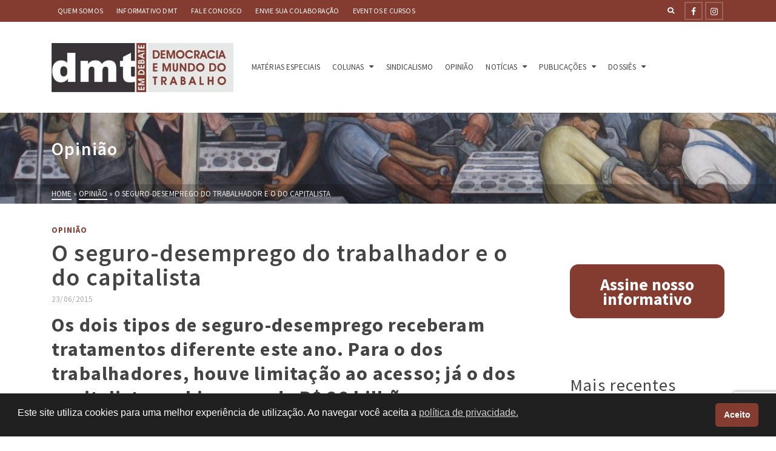

--- FILE ---
content_type: text/html; charset=utf-8
request_url: https://www.google.com/recaptcha/api2/anchor?ar=1&k=6LcBxDEdAAAAAFTaD5QGHn_vfrjBxGYxtDk4vGs2&co=aHR0cHM6Ly93d3cuZG10ZW1kZWJhdGUuY29tLmJyOjQ0Mw..&hl=en&v=N67nZn4AqZkNcbeMu4prBgzg&size=invisible&anchor-ms=20000&execute-ms=30000&cb=44uqxv63j42h
body_size: 48703
content:
<!DOCTYPE HTML><html dir="ltr" lang="en"><head><meta http-equiv="Content-Type" content="text/html; charset=UTF-8">
<meta http-equiv="X-UA-Compatible" content="IE=edge">
<title>reCAPTCHA</title>
<style type="text/css">
/* cyrillic-ext */
@font-face {
  font-family: 'Roboto';
  font-style: normal;
  font-weight: 400;
  font-stretch: 100%;
  src: url(//fonts.gstatic.com/s/roboto/v48/KFO7CnqEu92Fr1ME7kSn66aGLdTylUAMa3GUBHMdazTgWw.woff2) format('woff2');
  unicode-range: U+0460-052F, U+1C80-1C8A, U+20B4, U+2DE0-2DFF, U+A640-A69F, U+FE2E-FE2F;
}
/* cyrillic */
@font-face {
  font-family: 'Roboto';
  font-style: normal;
  font-weight: 400;
  font-stretch: 100%;
  src: url(//fonts.gstatic.com/s/roboto/v48/KFO7CnqEu92Fr1ME7kSn66aGLdTylUAMa3iUBHMdazTgWw.woff2) format('woff2');
  unicode-range: U+0301, U+0400-045F, U+0490-0491, U+04B0-04B1, U+2116;
}
/* greek-ext */
@font-face {
  font-family: 'Roboto';
  font-style: normal;
  font-weight: 400;
  font-stretch: 100%;
  src: url(//fonts.gstatic.com/s/roboto/v48/KFO7CnqEu92Fr1ME7kSn66aGLdTylUAMa3CUBHMdazTgWw.woff2) format('woff2');
  unicode-range: U+1F00-1FFF;
}
/* greek */
@font-face {
  font-family: 'Roboto';
  font-style: normal;
  font-weight: 400;
  font-stretch: 100%;
  src: url(//fonts.gstatic.com/s/roboto/v48/KFO7CnqEu92Fr1ME7kSn66aGLdTylUAMa3-UBHMdazTgWw.woff2) format('woff2');
  unicode-range: U+0370-0377, U+037A-037F, U+0384-038A, U+038C, U+038E-03A1, U+03A3-03FF;
}
/* math */
@font-face {
  font-family: 'Roboto';
  font-style: normal;
  font-weight: 400;
  font-stretch: 100%;
  src: url(//fonts.gstatic.com/s/roboto/v48/KFO7CnqEu92Fr1ME7kSn66aGLdTylUAMawCUBHMdazTgWw.woff2) format('woff2');
  unicode-range: U+0302-0303, U+0305, U+0307-0308, U+0310, U+0312, U+0315, U+031A, U+0326-0327, U+032C, U+032F-0330, U+0332-0333, U+0338, U+033A, U+0346, U+034D, U+0391-03A1, U+03A3-03A9, U+03B1-03C9, U+03D1, U+03D5-03D6, U+03F0-03F1, U+03F4-03F5, U+2016-2017, U+2034-2038, U+203C, U+2040, U+2043, U+2047, U+2050, U+2057, U+205F, U+2070-2071, U+2074-208E, U+2090-209C, U+20D0-20DC, U+20E1, U+20E5-20EF, U+2100-2112, U+2114-2115, U+2117-2121, U+2123-214F, U+2190, U+2192, U+2194-21AE, U+21B0-21E5, U+21F1-21F2, U+21F4-2211, U+2213-2214, U+2216-22FF, U+2308-230B, U+2310, U+2319, U+231C-2321, U+2336-237A, U+237C, U+2395, U+239B-23B7, U+23D0, U+23DC-23E1, U+2474-2475, U+25AF, U+25B3, U+25B7, U+25BD, U+25C1, U+25CA, U+25CC, U+25FB, U+266D-266F, U+27C0-27FF, U+2900-2AFF, U+2B0E-2B11, U+2B30-2B4C, U+2BFE, U+3030, U+FF5B, U+FF5D, U+1D400-1D7FF, U+1EE00-1EEFF;
}
/* symbols */
@font-face {
  font-family: 'Roboto';
  font-style: normal;
  font-weight: 400;
  font-stretch: 100%;
  src: url(//fonts.gstatic.com/s/roboto/v48/KFO7CnqEu92Fr1ME7kSn66aGLdTylUAMaxKUBHMdazTgWw.woff2) format('woff2');
  unicode-range: U+0001-000C, U+000E-001F, U+007F-009F, U+20DD-20E0, U+20E2-20E4, U+2150-218F, U+2190, U+2192, U+2194-2199, U+21AF, U+21E6-21F0, U+21F3, U+2218-2219, U+2299, U+22C4-22C6, U+2300-243F, U+2440-244A, U+2460-24FF, U+25A0-27BF, U+2800-28FF, U+2921-2922, U+2981, U+29BF, U+29EB, U+2B00-2BFF, U+4DC0-4DFF, U+FFF9-FFFB, U+10140-1018E, U+10190-1019C, U+101A0, U+101D0-101FD, U+102E0-102FB, U+10E60-10E7E, U+1D2C0-1D2D3, U+1D2E0-1D37F, U+1F000-1F0FF, U+1F100-1F1AD, U+1F1E6-1F1FF, U+1F30D-1F30F, U+1F315, U+1F31C, U+1F31E, U+1F320-1F32C, U+1F336, U+1F378, U+1F37D, U+1F382, U+1F393-1F39F, U+1F3A7-1F3A8, U+1F3AC-1F3AF, U+1F3C2, U+1F3C4-1F3C6, U+1F3CA-1F3CE, U+1F3D4-1F3E0, U+1F3ED, U+1F3F1-1F3F3, U+1F3F5-1F3F7, U+1F408, U+1F415, U+1F41F, U+1F426, U+1F43F, U+1F441-1F442, U+1F444, U+1F446-1F449, U+1F44C-1F44E, U+1F453, U+1F46A, U+1F47D, U+1F4A3, U+1F4B0, U+1F4B3, U+1F4B9, U+1F4BB, U+1F4BF, U+1F4C8-1F4CB, U+1F4D6, U+1F4DA, U+1F4DF, U+1F4E3-1F4E6, U+1F4EA-1F4ED, U+1F4F7, U+1F4F9-1F4FB, U+1F4FD-1F4FE, U+1F503, U+1F507-1F50B, U+1F50D, U+1F512-1F513, U+1F53E-1F54A, U+1F54F-1F5FA, U+1F610, U+1F650-1F67F, U+1F687, U+1F68D, U+1F691, U+1F694, U+1F698, U+1F6AD, U+1F6B2, U+1F6B9-1F6BA, U+1F6BC, U+1F6C6-1F6CF, U+1F6D3-1F6D7, U+1F6E0-1F6EA, U+1F6F0-1F6F3, U+1F6F7-1F6FC, U+1F700-1F7FF, U+1F800-1F80B, U+1F810-1F847, U+1F850-1F859, U+1F860-1F887, U+1F890-1F8AD, U+1F8B0-1F8BB, U+1F8C0-1F8C1, U+1F900-1F90B, U+1F93B, U+1F946, U+1F984, U+1F996, U+1F9E9, U+1FA00-1FA6F, U+1FA70-1FA7C, U+1FA80-1FA89, U+1FA8F-1FAC6, U+1FACE-1FADC, U+1FADF-1FAE9, U+1FAF0-1FAF8, U+1FB00-1FBFF;
}
/* vietnamese */
@font-face {
  font-family: 'Roboto';
  font-style: normal;
  font-weight: 400;
  font-stretch: 100%;
  src: url(//fonts.gstatic.com/s/roboto/v48/KFO7CnqEu92Fr1ME7kSn66aGLdTylUAMa3OUBHMdazTgWw.woff2) format('woff2');
  unicode-range: U+0102-0103, U+0110-0111, U+0128-0129, U+0168-0169, U+01A0-01A1, U+01AF-01B0, U+0300-0301, U+0303-0304, U+0308-0309, U+0323, U+0329, U+1EA0-1EF9, U+20AB;
}
/* latin-ext */
@font-face {
  font-family: 'Roboto';
  font-style: normal;
  font-weight: 400;
  font-stretch: 100%;
  src: url(//fonts.gstatic.com/s/roboto/v48/KFO7CnqEu92Fr1ME7kSn66aGLdTylUAMa3KUBHMdazTgWw.woff2) format('woff2');
  unicode-range: U+0100-02BA, U+02BD-02C5, U+02C7-02CC, U+02CE-02D7, U+02DD-02FF, U+0304, U+0308, U+0329, U+1D00-1DBF, U+1E00-1E9F, U+1EF2-1EFF, U+2020, U+20A0-20AB, U+20AD-20C0, U+2113, U+2C60-2C7F, U+A720-A7FF;
}
/* latin */
@font-face {
  font-family: 'Roboto';
  font-style: normal;
  font-weight: 400;
  font-stretch: 100%;
  src: url(//fonts.gstatic.com/s/roboto/v48/KFO7CnqEu92Fr1ME7kSn66aGLdTylUAMa3yUBHMdazQ.woff2) format('woff2');
  unicode-range: U+0000-00FF, U+0131, U+0152-0153, U+02BB-02BC, U+02C6, U+02DA, U+02DC, U+0304, U+0308, U+0329, U+2000-206F, U+20AC, U+2122, U+2191, U+2193, U+2212, U+2215, U+FEFF, U+FFFD;
}
/* cyrillic-ext */
@font-face {
  font-family: 'Roboto';
  font-style: normal;
  font-weight: 500;
  font-stretch: 100%;
  src: url(//fonts.gstatic.com/s/roboto/v48/KFO7CnqEu92Fr1ME7kSn66aGLdTylUAMa3GUBHMdazTgWw.woff2) format('woff2');
  unicode-range: U+0460-052F, U+1C80-1C8A, U+20B4, U+2DE0-2DFF, U+A640-A69F, U+FE2E-FE2F;
}
/* cyrillic */
@font-face {
  font-family: 'Roboto';
  font-style: normal;
  font-weight: 500;
  font-stretch: 100%;
  src: url(//fonts.gstatic.com/s/roboto/v48/KFO7CnqEu92Fr1ME7kSn66aGLdTylUAMa3iUBHMdazTgWw.woff2) format('woff2');
  unicode-range: U+0301, U+0400-045F, U+0490-0491, U+04B0-04B1, U+2116;
}
/* greek-ext */
@font-face {
  font-family: 'Roboto';
  font-style: normal;
  font-weight: 500;
  font-stretch: 100%;
  src: url(//fonts.gstatic.com/s/roboto/v48/KFO7CnqEu92Fr1ME7kSn66aGLdTylUAMa3CUBHMdazTgWw.woff2) format('woff2');
  unicode-range: U+1F00-1FFF;
}
/* greek */
@font-face {
  font-family: 'Roboto';
  font-style: normal;
  font-weight: 500;
  font-stretch: 100%;
  src: url(//fonts.gstatic.com/s/roboto/v48/KFO7CnqEu92Fr1ME7kSn66aGLdTylUAMa3-UBHMdazTgWw.woff2) format('woff2');
  unicode-range: U+0370-0377, U+037A-037F, U+0384-038A, U+038C, U+038E-03A1, U+03A3-03FF;
}
/* math */
@font-face {
  font-family: 'Roboto';
  font-style: normal;
  font-weight: 500;
  font-stretch: 100%;
  src: url(//fonts.gstatic.com/s/roboto/v48/KFO7CnqEu92Fr1ME7kSn66aGLdTylUAMawCUBHMdazTgWw.woff2) format('woff2');
  unicode-range: U+0302-0303, U+0305, U+0307-0308, U+0310, U+0312, U+0315, U+031A, U+0326-0327, U+032C, U+032F-0330, U+0332-0333, U+0338, U+033A, U+0346, U+034D, U+0391-03A1, U+03A3-03A9, U+03B1-03C9, U+03D1, U+03D5-03D6, U+03F0-03F1, U+03F4-03F5, U+2016-2017, U+2034-2038, U+203C, U+2040, U+2043, U+2047, U+2050, U+2057, U+205F, U+2070-2071, U+2074-208E, U+2090-209C, U+20D0-20DC, U+20E1, U+20E5-20EF, U+2100-2112, U+2114-2115, U+2117-2121, U+2123-214F, U+2190, U+2192, U+2194-21AE, U+21B0-21E5, U+21F1-21F2, U+21F4-2211, U+2213-2214, U+2216-22FF, U+2308-230B, U+2310, U+2319, U+231C-2321, U+2336-237A, U+237C, U+2395, U+239B-23B7, U+23D0, U+23DC-23E1, U+2474-2475, U+25AF, U+25B3, U+25B7, U+25BD, U+25C1, U+25CA, U+25CC, U+25FB, U+266D-266F, U+27C0-27FF, U+2900-2AFF, U+2B0E-2B11, U+2B30-2B4C, U+2BFE, U+3030, U+FF5B, U+FF5D, U+1D400-1D7FF, U+1EE00-1EEFF;
}
/* symbols */
@font-face {
  font-family: 'Roboto';
  font-style: normal;
  font-weight: 500;
  font-stretch: 100%;
  src: url(//fonts.gstatic.com/s/roboto/v48/KFO7CnqEu92Fr1ME7kSn66aGLdTylUAMaxKUBHMdazTgWw.woff2) format('woff2');
  unicode-range: U+0001-000C, U+000E-001F, U+007F-009F, U+20DD-20E0, U+20E2-20E4, U+2150-218F, U+2190, U+2192, U+2194-2199, U+21AF, U+21E6-21F0, U+21F3, U+2218-2219, U+2299, U+22C4-22C6, U+2300-243F, U+2440-244A, U+2460-24FF, U+25A0-27BF, U+2800-28FF, U+2921-2922, U+2981, U+29BF, U+29EB, U+2B00-2BFF, U+4DC0-4DFF, U+FFF9-FFFB, U+10140-1018E, U+10190-1019C, U+101A0, U+101D0-101FD, U+102E0-102FB, U+10E60-10E7E, U+1D2C0-1D2D3, U+1D2E0-1D37F, U+1F000-1F0FF, U+1F100-1F1AD, U+1F1E6-1F1FF, U+1F30D-1F30F, U+1F315, U+1F31C, U+1F31E, U+1F320-1F32C, U+1F336, U+1F378, U+1F37D, U+1F382, U+1F393-1F39F, U+1F3A7-1F3A8, U+1F3AC-1F3AF, U+1F3C2, U+1F3C4-1F3C6, U+1F3CA-1F3CE, U+1F3D4-1F3E0, U+1F3ED, U+1F3F1-1F3F3, U+1F3F5-1F3F7, U+1F408, U+1F415, U+1F41F, U+1F426, U+1F43F, U+1F441-1F442, U+1F444, U+1F446-1F449, U+1F44C-1F44E, U+1F453, U+1F46A, U+1F47D, U+1F4A3, U+1F4B0, U+1F4B3, U+1F4B9, U+1F4BB, U+1F4BF, U+1F4C8-1F4CB, U+1F4D6, U+1F4DA, U+1F4DF, U+1F4E3-1F4E6, U+1F4EA-1F4ED, U+1F4F7, U+1F4F9-1F4FB, U+1F4FD-1F4FE, U+1F503, U+1F507-1F50B, U+1F50D, U+1F512-1F513, U+1F53E-1F54A, U+1F54F-1F5FA, U+1F610, U+1F650-1F67F, U+1F687, U+1F68D, U+1F691, U+1F694, U+1F698, U+1F6AD, U+1F6B2, U+1F6B9-1F6BA, U+1F6BC, U+1F6C6-1F6CF, U+1F6D3-1F6D7, U+1F6E0-1F6EA, U+1F6F0-1F6F3, U+1F6F7-1F6FC, U+1F700-1F7FF, U+1F800-1F80B, U+1F810-1F847, U+1F850-1F859, U+1F860-1F887, U+1F890-1F8AD, U+1F8B0-1F8BB, U+1F8C0-1F8C1, U+1F900-1F90B, U+1F93B, U+1F946, U+1F984, U+1F996, U+1F9E9, U+1FA00-1FA6F, U+1FA70-1FA7C, U+1FA80-1FA89, U+1FA8F-1FAC6, U+1FACE-1FADC, U+1FADF-1FAE9, U+1FAF0-1FAF8, U+1FB00-1FBFF;
}
/* vietnamese */
@font-face {
  font-family: 'Roboto';
  font-style: normal;
  font-weight: 500;
  font-stretch: 100%;
  src: url(//fonts.gstatic.com/s/roboto/v48/KFO7CnqEu92Fr1ME7kSn66aGLdTylUAMa3OUBHMdazTgWw.woff2) format('woff2');
  unicode-range: U+0102-0103, U+0110-0111, U+0128-0129, U+0168-0169, U+01A0-01A1, U+01AF-01B0, U+0300-0301, U+0303-0304, U+0308-0309, U+0323, U+0329, U+1EA0-1EF9, U+20AB;
}
/* latin-ext */
@font-face {
  font-family: 'Roboto';
  font-style: normal;
  font-weight: 500;
  font-stretch: 100%;
  src: url(//fonts.gstatic.com/s/roboto/v48/KFO7CnqEu92Fr1ME7kSn66aGLdTylUAMa3KUBHMdazTgWw.woff2) format('woff2');
  unicode-range: U+0100-02BA, U+02BD-02C5, U+02C7-02CC, U+02CE-02D7, U+02DD-02FF, U+0304, U+0308, U+0329, U+1D00-1DBF, U+1E00-1E9F, U+1EF2-1EFF, U+2020, U+20A0-20AB, U+20AD-20C0, U+2113, U+2C60-2C7F, U+A720-A7FF;
}
/* latin */
@font-face {
  font-family: 'Roboto';
  font-style: normal;
  font-weight: 500;
  font-stretch: 100%;
  src: url(//fonts.gstatic.com/s/roboto/v48/KFO7CnqEu92Fr1ME7kSn66aGLdTylUAMa3yUBHMdazQ.woff2) format('woff2');
  unicode-range: U+0000-00FF, U+0131, U+0152-0153, U+02BB-02BC, U+02C6, U+02DA, U+02DC, U+0304, U+0308, U+0329, U+2000-206F, U+20AC, U+2122, U+2191, U+2193, U+2212, U+2215, U+FEFF, U+FFFD;
}
/* cyrillic-ext */
@font-face {
  font-family: 'Roboto';
  font-style: normal;
  font-weight: 900;
  font-stretch: 100%;
  src: url(//fonts.gstatic.com/s/roboto/v48/KFO7CnqEu92Fr1ME7kSn66aGLdTylUAMa3GUBHMdazTgWw.woff2) format('woff2');
  unicode-range: U+0460-052F, U+1C80-1C8A, U+20B4, U+2DE0-2DFF, U+A640-A69F, U+FE2E-FE2F;
}
/* cyrillic */
@font-face {
  font-family: 'Roboto';
  font-style: normal;
  font-weight: 900;
  font-stretch: 100%;
  src: url(//fonts.gstatic.com/s/roboto/v48/KFO7CnqEu92Fr1ME7kSn66aGLdTylUAMa3iUBHMdazTgWw.woff2) format('woff2');
  unicode-range: U+0301, U+0400-045F, U+0490-0491, U+04B0-04B1, U+2116;
}
/* greek-ext */
@font-face {
  font-family: 'Roboto';
  font-style: normal;
  font-weight: 900;
  font-stretch: 100%;
  src: url(//fonts.gstatic.com/s/roboto/v48/KFO7CnqEu92Fr1ME7kSn66aGLdTylUAMa3CUBHMdazTgWw.woff2) format('woff2');
  unicode-range: U+1F00-1FFF;
}
/* greek */
@font-face {
  font-family: 'Roboto';
  font-style: normal;
  font-weight: 900;
  font-stretch: 100%;
  src: url(//fonts.gstatic.com/s/roboto/v48/KFO7CnqEu92Fr1ME7kSn66aGLdTylUAMa3-UBHMdazTgWw.woff2) format('woff2');
  unicode-range: U+0370-0377, U+037A-037F, U+0384-038A, U+038C, U+038E-03A1, U+03A3-03FF;
}
/* math */
@font-face {
  font-family: 'Roboto';
  font-style: normal;
  font-weight: 900;
  font-stretch: 100%;
  src: url(//fonts.gstatic.com/s/roboto/v48/KFO7CnqEu92Fr1ME7kSn66aGLdTylUAMawCUBHMdazTgWw.woff2) format('woff2');
  unicode-range: U+0302-0303, U+0305, U+0307-0308, U+0310, U+0312, U+0315, U+031A, U+0326-0327, U+032C, U+032F-0330, U+0332-0333, U+0338, U+033A, U+0346, U+034D, U+0391-03A1, U+03A3-03A9, U+03B1-03C9, U+03D1, U+03D5-03D6, U+03F0-03F1, U+03F4-03F5, U+2016-2017, U+2034-2038, U+203C, U+2040, U+2043, U+2047, U+2050, U+2057, U+205F, U+2070-2071, U+2074-208E, U+2090-209C, U+20D0-20DC, U+20E1, U+20E5-20EF, U+2100-2112, U+2114-2115, U+2117-2121, U+2123-214F, U+2190, U+2192, U+2194-21AE, U+21B0-21E5, U+21F1-21F2, U+21F4-2211, U+2213-2214, U+2216-22FF, U+2308-230B, U+2310, U+2319, U+231C-2321, U+2336-237A, U+237C, U+2395, U+239B-23B7, U+23D0, U+23DC-23E1, U+2474-2475, U+25AF, U+25B3, U+25B7, U+25BD, U+25C1, U+25CA, U+25CC, U+25FB, U+266D-266F, U+27C0-27FF, U+2900-2AFF, U+2B0E-2B11, U+2B30-2B4C, U+2BFE, U+3030, U+FF5B, U+FF5D, U+1D400-1D7FF, U+1EE00-1EEFF;
}
/* symbols */
@font-face {
  font-family: 'Roboto';
  font-style: normal;
  font-weight: 900;
  font-stretch: 100%;
  src: url(//fonts.gstatic.com/s/roboto/v48/KFO7CnqEu92Fr1ME7kSn66aGLdTylUAMaxKUBHMdazTgWw.woff2) format('woff2');
  unicode-range: U+0001-000C, U+000E-001F, U+007F-009F, U+20DD-20E0, U+20E2-20E4, U+2150-218F, U+2190, U+2192, U+2194-2199, U+21AF, U+21E6-21F0, U+21F3, U+2218-2219, U+2299, U+22C4-22C6, U+2300-243F, U+2440-244A, U+2460-24FF, U+25A0-27BF, U+2800-28FF, U+2921-2922, U+2981, U+29BF, U+29EB, U+2B00-2BFF, U+4DC0-4DFF, U+FFF9-FFFB, U+10140-1018E, U+10190-1019C, U+101A0, U+101D0-101FD, U+102E0-102FB, U+10E60-10E7E, U+1D2C0-1D2D3, U+1D2E0-1D37F, U+1F000-1F0FF, U+1F100-1F1AD, U+1F1E6-1F1FF, U+1F30D-1F30F, U+1F315, U+1F31C, U+1F31E, U+1F320-1F32C, U+1F336, U+1F378, U+1F37D, U+1F382, U+1F393-1F39F, U+1F3A7-1F3A8, U+1F3AC-1F3AF, U+1F3C2, U+1F3C4-1F3C6, U+1F3CA-1F3CE, U+1F3D4-1F3E0, U+1F3ED, U+1F3F1-1F3F3, U+1F3F5-1F3F7, U+1F408, U+1F415, U+1F41F, U+1F426, U+1F43F, U+1F441-1F442, U+1F444, U+1F446-1F449, U+1F44C-1F44E, U+1F453, U+1F46A, U+1F47D, U+1F4A3, U+1F4B0, U+1F4B3, U+1F4B9, U+1F4BB, U+1F4BF, U+1F4C8-1F4CB, U+1F4D6, U+1F4DA, U+1F4DF, U+1F4E3-1F4E6, U+1F4EA-1F4ED, U+1F4F7, U+1F4F9-1F4FB, U+1F4FD-1F4FE, U+1F503, U+1F507-1F50B, U+1F50D, U+1F512-1F513, U+1F53E-1F54A, U+1F54F-1F5FA, U+1F610, U+1F650-1F67F, U+1F687, U+1F68D, U+1F691, U+1F694, U+1F698, U+1F6AD, U+1F6B2, U+1F6B9-1F6BA, U+1F6BC, U+1F6C6-1F6CF, U+1F6D3-1F6D7, U+1F6E0-1F6EA, U+1F6F0-1F6F3, U+1F6F7-1F6FC, U+1F700-1F7FF, U+1F800-1F80B, U+1F810-1F847, U+1F850-1F859, U+1F860-1F887, U+1F890-1F8AD, U+1F8B0-1F8BB, U+1F8C0-1F8C1, U+1F900-1F90B, U+1F93B, U+1F946, U+1F984, U+1F996, U+1F9E9, U+1FA00-1FA6F, U+1FA70-1FA7C, U+1FA80-1FA89, U+1FA8F-1FAC6, U+1FACE-1FADC, U+1FADF-1FAE9, U+1FAF0-1FAF8, U+1FB00-1FBFF;
}
/* vietnamese */
@font-face {
  font-family: 'Roboto';
  font-style: normal;
  font-weight: 900;
  font-stretch: 100%;
  src: url(//fonts.gstatic.com/s/roboto/v48/KFO7CnqEu92Fr1ME7kSn66aGLdTylUAMa3OUBHMdazTgWw.woff2) format('woff2');
  unicode-range: U+0102-0103, U+0110-0111, U+0128-0129, U+0168-0169, U+01A0-01A1, U+01AF-01B0, U+0300-0301, U+0303-0304, U+0308-0309, U+0323, U+0329, U+1EA0-1EF9, U+20AB;
}
/* latin-ext */
@font-face {
  font-family: 'Roboto';
  font-style: normal;
  font-weight: 900;
  font-stretch: 100%;
  src: url(//fonts.gstatic.com/s/roboto/v48/KFO7CnqEu92Fr1ME7kSn66aGLdTylUAMa3KUBHMdazTgWw.woff2) format('woff2');
  unicode-range: U+0100-02BA, U+02BD-02C5, U+02C7-02CC, U+02CE-02D7, U+02DD-02FF, U+0304, U+0308, U+0329, U+1D00-1DBF, U+1E00-1E9F, U+1EF2-1EFF, U+2020, U+20A0-20AB, U+20AD-20C0, U+2113, U+2C60-2C7F, U+A720-A7FF;
}
/* latin */
@font-face {
  font-family: 'Roboto';
  font-style: normal;
  font-weight: 900;
  font-stretch: 100%;
  src: url(//fonts.gstatic.com/s/roboto/v48/KFO7CnqEu92Fr1ME7kSn66aGLdTylUAMa3yUBHMdazQ.woff2) format('woff2');
  unicode-range: U+0000-00FF, U+0131, U+0152-0153, U+02BB-02BC, U+02C6, U+02DA, U+02DC, U+0304, U+0308, U+0329, U+2000-206F, U+20AC, U+2122, U+2191, U+2193, U+2212, U+2215, U+FEFF, U+FFFD;
}

</style>
<link rel="stylesheet" type="text/css" href="https://www.gstatic.com/recaptcha/releases/N67nZn4AqZkNcbeMu4prBgzg/styles__ltr.css">
<script nonce="SLGuQTDy6uKEYaw3ZIa5TA" type="text/javascript">window['__recaptcha_api'] = 'https://www.google.com/recaptcha/api2/';</script>
<script type="text/javascript" src="https://www.gstatic.com/recaptcha/releases/N67nZn4AqZkNcbeMu4prBgzg/recaptcha__en.js" nonce="SLGuQTDy6uKEYaw3ZIa5TA">
      
    </script></head>
<body><div id="rc-anchor-alert" class="rc-anchor-alert"></div>
<input type="hidden" id="recaptcha-token" value="[base64]">
<script type="text/javascript" nonce="SLGuQTDy6uKEYaw3ZIa5TA">
      recaptcha.anchor.Main.init("[\x22ainput\x22,[\x22bgdata\x22,\x22\x22,\[base64]/[base64]/[base64]/ZyhXLGgpOnEoW04sMjEsbF0sVywwKSxoKSxmYWxzZSxmYWxzZSl9Y2F0Y2goayl7RygzNTgsVyk/[base64]/[base64]/[base64]/[base64]/[base64]/[base64]/[base64]/bmV3IEJbT10oRFswXSk6dz09Mj9uZXcgQltPXShEWzBdLERbMV0pOnc9PTM/bmV3IEJbT10oRFswXSxEWzFdLERbMl0pOnc9PTQ/[base64]/[base64]/[base64]/[base64]/[base64]\\u003d\x22,\[base64]\\u003d\\u003d\x22,\x22QcORL8OCLcKvDyLDqMO7XFtqASBDwpRyBBF5NsKOwoJ4QhZOw4oWw7vCqz7DuFFYwqZebzrCmMKzwrE/KMOlwoohwoPDvE3CswNuPVfCu8KeC8OyIWrDqFPDpAc2w7/CkmB2J8Kiwpl8XBfDssOowovDt8OOw7DCpMOHf8OAHMKbQcO5ZMO9wo5EYMKddSwIwrnDpGrDuMKkRcOLw7gBUsOlT8Oqw4hEw70EwpXCncKbeBrDuzbCrDQWwqTCqm/CrsOxZsOWwqsfScKMGSZvw7oMdMOIICAWSFdbwr3ClcKgw7nDk0AGR8KSwpVNIUTDig4NVMO9WsKVwp9MwpFcw6FgwobDqcKbKMO3T8KxwrTDj1nDmEE6wqPCqMKPK8OcRsOeb8O7QcO7EMKASsOjCTFSaMONOAtaLkM/[base64]/[base64]/ecKfIkbCsgrDsEowesKfTUTCoRJkPcKnOsKNw6bCgQTDqFk9wqEEwrVrw7Nkw6zDpsO1w6/Dk8KvfBfDuRo2U2l7FxIKwpBfwokSwodGw5tdLh7Ctj7CpcK0wosQw7Niw4fCvlQAw4bClSPDm8Kaw77CrkrDqRzCqMOdFR9tM8OHw6x5wqjCtcOZwqstwrZDw4sxSMOUwp/Dq8KAM2rCkMOnwogPw5rDmQM8w6rDn8KyGEQzZAPCsDNqSsOFW13DrMKQwqzCrhXCm8OYw6rCh8KowpIfbsKUZ8KQAcOZwqrDnnh2wpR9wp/Ct2kaEsKaZ8KybCjCsFYJJsKVwq/[base64]/ClMOJw77CqsKpwo8ow7TClMKbFcKhwqnCizNWwqYJeFjChcKWw5PDu8KKGMOwOHLDsMKqViLDq3LDksKrw5YDJ8Kmw6nDt3jCoMKtRSlGMMK/TcOswoXDnsO4wqMawrDCp0sew53CscKtw4xISMODX8KMMVzCv8KNUcKiwpsganEnG8OWw69Nwr14NcKHAMKow6PCsyfCv8KxL8OpdW/DgcO8ZsK0FMOHwpBYwonCtcKBXwoXMsOhQzMdw5ZFw4RNeXYNfsKjaB5ve8K7OSDCp2PCjMKxwqhyw7DCkMKDw6zClMK9JE0jwrVddsKqAx3DpcKLwqVAXAViw5rCjjzDrg1QIsOYwr9/wqBIEMKPf8Ogwp3DnkM1awljVmDDt1rCo2rCscO1wobDpcK2RMKzRXFIwp/[base64]/Cnh4KRsK5w5phwpjDtcObw7fCuwMrK3XDr8Kpwq0Jw4fCsAVmcsO/BMKuw7tTw5wXSTLDi8OfwrnDiTBNw7fCjGIcw4/DtWENworDpXt7wrFrEDLCm3nDqcK0wqTCucK3wrB8w7LCgcKucVXDl8KYXMKBwrhDwpMUw4XCvDsGwpIVwqLDiwJ0w77DsMKmwqxtVADDnVo3w6TCp2vDs2DCnMO/EMK7cMKPwqzCk8KvwqHCr8KsOcK6wpnDk8Kxw4FUw5ZyQDkOakMlXsOneinDicKwVMKew6VCDRNKwoV4GsObMsKzX8OGw7AawqB7N8OCwr9BPMKow6AIw7pDfMKEBsOPE8OoPkZ8wpXCulLDnsK0wo/DgsKMU8KjZHgyKXcOQnF9wohOP1HDgcOSwpUlHDcvw54XDXDCgMOtw4TClkvDhMOMbcOeGsK3wrESW8OyXAY4SFt6XhfDjFDDsMKPcsK6w7LCosKoTj/Cp8KgWhHDu8KSMCkZAsKzPMOSwqLDpjTDpcKxw73Cp8OYwr7DhUJrBTwLwok5WjLDtsKdw4Zow7gqw4lGwrLDrMK/CQAjw7lQw7nCq2fCm8O4PsOxL8OMwqHDh8KhW18hwr4CR3M6HcKJw5zDpxbCk8OJw7AgCsKDMTEBw5XDgGbDrBrCkkTCoMKiwqh/[base64]/wq3DhUVkw4TCm8OKIcKlwoZ2a8Ohw6gDw6cXwoHCicOcwpBHCsOew43CoMKHw50jwrzCisOvw6DCi27Cnh8HEAbDrx1RVx5PIsOmVcOEw6sRwr9vw4LDszMlw70Ow5TDv1XCq8OWwrnCqsOnJsOtw45uwoZaEGNhJMOfw4Qow4nDrcOPwr/[base64]/CoMOZw4dQw4rCqsKMwo8OICHCgEXCnwUtw70XwohDPyJ8w7doVQjDmAMCw6zDucKTcToLwqtGw7FzwpLDvR/CiAvCusOHw73Dq8K9KAEabMKxwq/[base64]/N1l/[base64]/[base64]/DgMK4w5pxwpc3LiF0wqckQsKUw5HCswg6OwI8KMO0wpTDp8KHK3rDt1/DjVZgHcKUw5vDksKEw4/[base64]/DhMK/[base64]/Dn8O+C8KtX8KBwrvDqMKuwoHDtMKvK8OVwp01wpJrecKLw5HCrcOrw7TDh8Kxw4fCrgUpwrrCj1V1LhPCrBDCggIywqXClMO/cMOQwrrClcKnw5QIA3nCjh7CucK5wqbCoTkbwoZAbcOjw7nClMKSw63CtMKwMsObB8Kaw5/DusOgw4/DlD7CjB0Ow53CpFLClXBowoTCphRvw4nDjm1Ww4PCo17DvDHDqsOMKMOpCcK5T8Oqwrw7wrXClnTCusOXw5Ixw648IAczwr9yEFdXwrkww49+wq8Rw4DCmsK0XMKcwpDCh8KNd8OVDWRYBcKZNSzDv0DDuBnCoMOSG8OjDcKjwo8/w6/Dt0jDv8OAwpPDpcONXH5Vwrc8woHDsMKZw78nPFUWWcOLXgbCksOdewnCo8K/[base64]/DusOww7RUwpTDnn9nBlAaRsOqwqcJRsKJw7oQSm7CucKsZVDClcOKw5dnw57DnsK3w6xvZzAbw7bCsix/w7ZoWzwEw4zDpMKvwp/Dq8Kjwq4SwpLChhscwr3Ck8OJB8Oqw6R5RMOLH0HCnH/CpMKpw7/Co35hVMO0w59WK3MyWU7CnMOCS1vDmsK1wp5Xw4AMaVLDoBtdwpHDkcKTw47Cn8KRw7tjfFwGIG0nfQTCksOzQBJuw6/[base64]/CsC4UJht4wpvCpMOsw4LCm1vDlQPDksOtw61nwr3ChTpnwo3Cji7Dm8Ksw77DqWIFwoojw75Iw7nDgHHDhHTDnXXDpcKQJzvDo8Khwo/Dn2YuwrQMDcKnwo57f8KQHsO9w63Ch8OhJzXCtcKvwp8Rwq09w4rCoHFcbWfCqsOHw5fCoz9TZcO0w5XCncKVbhvDvsOJw50LScK2w5NUPMKVw4ptIcKPfDXCg8KfFcOtQFDDnkVnwpwqQiXCiMK7wonDksOcw5DDqsOnTl0pwo/Du8Kfw4AuSkbChcObWnLDr8OgZ3bDp8Odw4EVSsO5SsKQwr8tbWvDicKvw4/Doy7Ci8K+w5zCvFbDmsKgwoQyF0g1CmkowrnDhsOuZDLDmgwcUcOqw4hqw6Qjwqd7HE/Ct8OpExrCmMOXKMOLw4rDmS0mw4PDuGFDwpZKwozDnSvDmsONw498MMKTwo3DkcOEw4HDssKRwq9aIT3DmTlaV8ObwrXCtcKAw4HDj8OUwq3CisOGcMOuFhDDrMOLwqIbAAZzKMOEMXDCmcKGwqnChMOsQsKcwrvDlV/[base64]/SXXDqRrDlsKWwrXCui5Qw7TDg8KfNsKdXsKDwqHDpWsSw5fCrhbCssOiwonCjsKCLMKTPSEBwobCgV14woAQwqJ2EDF2VF7Ck8Obw7F2FAUKw6fCuFHDjz7DkEo/HUsAHQEXwoMxw7TDqcOawqXCkMOobsKkw5FGwpcNw69CwojDssOdwrrDhMKTCMOMLjszfW50acKCw6Ufw7MqwoY/wrDClWIFbkAQR8KmGMOvdnrCmsOGUktWwqDDpsOBwoPCnE/[base64]/CrATDu8O6FB4iwpfDvEnCtMOXw73DtsO1ezvDqMKtwqbDv2rCgkMqw4jDmsKFwoo2w5s/wojCgMKOw6XDtX/DtsK7wr/[base64]/[base64]/CuMOpw5PCqMO8wrV1CMOLA8ORCsKCc8K8wok4w7F3LcOFw4ohwqPDuyEJLMOBAcOgEcKJUS7DtcOpJxnCmMKowoDCp0XCg3QjTcOvwrzCow4kRBxJwq7Ci8O4wqMYwpYvwpHCmGM+w5XDqsKrwq4EOGfDuMO0EkN+KU/CuMKXw6UOwrBsOcKVCH7Ckm1lfsKLw77CjBR3HB4Rw4LCj05LwoMhw5vChlbDukg4NsKBV3vCtMKowrkUOiDDuBvCvD1NwpnDk8OLd8OVw64mw6PCiMKCGHIjEcKSwrXCrMKjV8OEcSPDlkwZMcKAw4/CmApPw6g1wogBWm7Du8OYRRjDqV59R8Ovw6koU2DCnn/DvcK/w7/[base64]/CuMK0w5HDn2TDijsOJyHCoxl5PUvCscOdw64SwpbCiMKPwq7DklUYwrosJQPDrjAlw4TDqj/[base64]/[base64]/wqYvZcKIw4oqw5bDtT8pXMOjVlJfVcOcwr18w7TChATDjA8hMifDisK5woVZwqbCvmHCo8KSwpZqw7h+eyTDtQpOwonCvcK/NcKvw6Nfw7lQeMOaVHMrwpXCggDDp8KFw4MrWlkweFnDplnCtS9NwqzDgQfCq8OZQF3CosKXYGrCg8KiMllDw4HDicKIwo/CusK+fXE7F8Oawpt2Dgp6wr07ecOIecKRwrhUJMKtKRQGW8OhZsOOw5jCvcO9w74KcMKMBDvCgMOnCyvCqMKiwo/[base64]/DijDDj8KTYcKWMHDDoMK9w5nCsH0lwoEBY8O/w5Fvw599DMKEQcOkwrNoPSkiGcOFw4VnfsKew7zCjsKECcKhNcOAwoTCqkA0IgAqw4BzXnrDviLDmkNxwpTDo2xxZ8ORw7DCiMO2woBXw7bCh0VeGcKcD8KawplPwrbDnsOfwqfCocKaw4/CscO1Ql3ClQ9wUsOERkhlMsO1IsKww7vDj8OLW1TCvi/[base64]/wolhbMOuwqTDnG54w4xrYggXw7law4vCgjEZOxx+w61qYsOZP8KAwrzDo8KZwqd0w6XCgDPDucO7w4o/[base64]/fcKZbkNXAMOmwpALwqvCqwkrexlkw7dxwo/Cljx7wrXDn8OgFQ8yAMOvFFnCok/CtMOJacK1HWDDtTLCjMKLRMOuwpESwo7CiMKwBnbCrsOICWhOwplSS2XDgF7Dl1XDhxvCtzRww6sVw79Iw6o/w7U9w6TDhcKrRcKib8OVw5rCrcOiw5doQsOtTRnCscKcw7zCj8Klwr0NJUTCiHXCtMOBEH4Yw6vCgsOVGgXCrg/DsQ5HwpfCvsK3Qz52Z3ktwq4hw67ChBI8w4QDKMOHwos8w5o8w4jCtSxLw6Z4w7LDh0lLP8KeJsOCQzzDimJ6X8OQwqB3wrLCrxt1wrp/[base64]/w6xaYcKbTMOECDFpw4LDlAzCgRfCo2XDiEnCsGzDgEYpfjzDhHfDhElJbMO3woADwqRcwqobw5ptw7FjaMO4CSDDuHhkTcKxw4kwYSQcwrN/HMKJw5Yvw67Cn8OmwqloC8OWwociFsKZwr3DjMKAw6/CtBpTwp7CpBAaBMKaLsK/GsKsw7Vxw684w49hYmHCicOuVX3CocKgAkN4w73CkQEicnfCn8Osw71ewr8PSFdBU8Olw6vDpj7DnsOSS8KXc8KwPsOUU1jCmcOow7TDly0Xw6LDvsKiwpXDpjxVwonCi8KhwqJ3w4xrwrzDhEcYBlXCl8OFXcOPw6NEwpvDolXCtQEaw6gtw5vCuB/[base64]/[base64]/Dv2pEb8OnNsO1w78BeMO7HEwYwqMOb8Omw4pxwoRCw5DDs24swq3DmMKow4nChsOjKEMdFsOvBkrDkW3DgSVlwrTCocKhwpXDpz/ClsKkJg3DgsKAwqXCusOEcQvCjUbCllIHwr7DisK+OMOVVsKGw4FUwqXDgcOuwrgXw7zCrsKkw6XCnDLDt1BaU8OTwrM7DkvCo8KOw6HCvMOswpXCp1nDtcOfw5/CtwrDn8Kuw6PCm8Kfw6s0PV9INsKewqY1wqpWFsK5LRk+d8KpJVjCgMKqEcKOwpXCrGHDu0Z+ZDogwr3DsnFcQnLCjMO7Oz3DjMKew5F4Oy7Chh/DrcOQw640w5rCu8OaTQ/DpsOOw5kJLsKKwrbDlMOkLF4cC3/[base64]/[base64]/Cr3nCnsO9KcKCw4rCrQBOwqM5wqMEwovCisOhw4tAeg3DuQzDolzCvsKWaMOBwp0Aw6zCuMOODhTDsmjCgz3DiH7Cu8OqRsO4XMKUXWrDj8KVw6DCvMORDsKKw7jDvMOmSsKzIcK9JsO/w5pdTcOwH8Okw7LCmcKZwodtwqBJwqRTw4YDw7/DmsKlw5nCssKVBAEYPw4IaRFvw5o9w7LDssOQw4jCnlzDqcOvMQcdwrIQDH8rw5hwFkvDuRDCiiI8w4x9w7UPwoB/[base64]/CulI/ACFmOMKkFi4bVMO0K8K6ayzCmxHDjcKNEApSwqQ7w59/wrrDr8OmVXgVasOIw4XDhzTDpAXCpMKPwpDCuUZKBjgJw6Inw5fCtB3CnXrClVdBwrzCthfDrnTCryHDncOPw7Ulw5luBUvDqMKJwoxEw40PTcO0w7vDmcOHw6vCnwJDw4TCn8KsDMKBwofDmcOmwqtkw5TCo8Ovw5U2wo/[base64]/[base64]/CrxV2fMKLwqXDo8Kvwo44I1zDosOFwrkUQ8KMw63Cm8OHw5nDp8O1w6nDjw7Cn8OVwq1mw61RwoIpFMKTfcKMwqcQI8KdwpXCvcO9w5lIbyMDJwbDm1TDp1PDkE/DjV1RUcOXM8OMOcODPhcNwogaHGLDkiDCp8O8b8KZw4jClT5Ewph/OsORO8K+wpgFXsKHPMKGBx0aw4pyJ3t1WsO4wobCnD7CqGx1wq/DtcOFOsOYw5nCm3LCgcKIJcOhTCwxFMOXTklUwq9tw6AFw4Nzw7Blw6BKY8KlwqU+w6/DlMOdwrI6wrbDvmIaL8KuccOXecKRw4rDqEwjT8KfMcKdfHTCnnHCr0XDpXFWcVzCmWoyw4nDtUDCq1Q1AMKXw57Dn8Kaw7rCrjZ1BMO+PBwcw4hmw7jDiivCmsKsw5gpw7HDo8OzZMOVE8KhbsKQF8OrwqoodcOfMkdmfcOcw4vDucOmwp3Cg8Kzw4LCjsOeRBp/[base64]/DglxnaBRNHwnDtMKTeMKnZDMeHsK0WsKRwp/ClsOdw4jDvcKZXkfCvcONd8Opw67Ds8OgW2PCqHYOw5zClcKQeXDDgsOxwqbDmy7DhMKkdsOea8OaV8Kdw6nCocOsC8OwwqpCw4FeNsOvw79zwqwXe2Vvwpd9wo/DvsOTwrBpwqzCm8OOwql1w5/DunXDoMO6wr7Djj89TsKMw6bDi2Rcw4onK8Osw7EdW8KoHQQqw78EQ8KqCBYNwqcyw4Brw7B6SyMCITLDtsKOVF3CvU4fw53DuMOOw4rDrXrCr3zCh8KJwp4iwpjDpDY3CsOcwqwQw4DChE/DiF7DpcKxw7LCvSTDicOFwpXDszLDksKjwpvDjcOXwrXDhgAnZMOawpkcwqTCkMKfXGfChMKQT3bDuFzCgA4mwpzDlDLDinbDicONGGnCssK5w743cMK4DlUpOAHDrV8awolxKD3DrWzDqMOyw6MDwpBuw7t9OMO/wrN+LsKFwo8gXBQyw5bDssOfBsOjaxE5wq52S8KZw61aYE4/w7vDjsOwwoFsXGfCg8KEPMOcwpnCk8K2w7vDlBrDtsK5GS/[base64]/EXbDhBM8wqMfwq4CNcOiK8O4w47CvsOpwp1WMSF+cHLDgDjDoTnCr8OKwoInUsKDworDriYLNybDpwTDgMOFw4/Dlhgxw5PCtMOiJcO2KE0Fw4DCrmNawoUyTsOHwozDsHPCvsKzw4NBAcO/[base64]/[base64]/w7vDsMOEBMOcw7nDkVI/K8KAVkwUZMKzwqxePXHDoMKIwqJVU0BqwrVQQ8O0wqRnPMOewonDsVssQ38+w4c/wrU0OmstesO0ZMOYBkjDnMKKwqXCrkQRKsKWSlAywrnDhsO1EMKAfsKYwqUqwq/CuDUBwq01UHfDpCUuw48yEUrDrMOjTBp7fxzDk8OBSjzCrATDvzZWdyB0wonDlU3DgkxTwoHDvjEYwpYkwpMlBcO0w6J/UG7Dp8Obw7JbGgAsbcOxw4bDnF4mGBPDlRbCisOgwq92w7/DuC7DusOpXMKNwo/[base64]/Dr8OQdcOIw5fCkUZOw5DCp8K8Vg7Ck2gNwqJBHMKFBsODG1c2NcK0woLDlcOqEjp0WSA3wq3CugvCqx/DtsOgSmg/[base64]/dSfCpGjDhj4CwqnCnRt0GcK+SDkJNkxLwo3CvMKoJ0hYcTnCkcKGwq55w5XChsOfX8OWY8Krw5bCqV5GKnzDlAsVw6Qfw7fDnsO0eh55wo/Dg0d3wrjDvsOLOcOQXsKlcgV1w5fDrTrCjFrCvVxGV8Ksw4tnWDBRwrFRZzbCjCY4UMKJwoLCnxoww43CoH3Cq8O/wrHDih3DrsKsGMKhw6vCuDHDqsO1wpbDlmjCuj14wrIzwpxQHA3CvcOzw4HCq8O0FMO+KDXCtcOKPyQtw5UDQGrDmg/CmQkcE8OnNGvDrUTCjcKVwpPCnsKSKWklw6/Dh8KswpkMw5k9w6rDswXCucKjwpZew4V+w4ptwphoYcK2Fk/CpcKiwq3DosOfC8KDw7DDuU4Nb8K6SnHDpHdhWMKGesO0w7hGe0NVwooxwpvCkMOiYk/DmcK0DcORJ8Ouw5vChRxRWMK+wptrNFHCu2TCuWvCq8OGwoNYBD3Cs8O7woHCrQVXesKBw4fDvsOFG17Dh8OowpgDNldow402w6fCncOoH8OIwonCkcKIw50Ewq4bwroUwpTDusKoUcK6UVrCjcKMcks6KF3CvyE1aifCq8K/[base64]/CqsKAw7FQw73Cj8KrwqgkQsKBfcKLScK0aMOlXS/DhSBMw79ewoTDgRFgwqvCmcKRwrvCpk4xD8Klw4UbEWUhw6Y4w7tOK8KUS8KTw7nDqBsVWMKeB07CkgMPw49rHEfDv8Oyw50LwoTCu8KTNl4JwqhHeBp7wrpDDsODw51LdsOTwpfCjXhuw5/[base64]/Drx7CtyLDuhnDmcKFbzwGw7Yxw4rDqsK5DUnDiEfDiQ0ow6/CmcKqEsK8w4c6w6J8wo/DhcORV8OoO0XCkcKUw7XCgCrCj1fDmsKgw7tvBsOza1IuS8KoFsKLDcK1bHEjHcOowrsrDyXCt8KJW8OBw6AEwrQhN3tgw6EYwr/DvcKFXMKEwrUXw7fDt8KHwo7DiEY7BMK9wqTDuk3DqcOjw5odwqd1wpPCtcO3w5XClxBKw7J9wr1xw6XCuFjDvVZYWlFZEsKxwo8ibcOHwqPDuE3Dr8O8w7JpfsOIE3fCtcKKJiMUZFoowrlUwpNFKWDDg8OqZxbCsMOdHWIfwoJ0DMOPw7jDlh/ChlfCjwrDrcKFwrTCjsOrSMKFckjDmU1hw4pga8O7w4cRw6IWJ8OaGkfDsMOMesKDw5PCucK4TRAwMMKTwpLCnEVSwoHCpnvCp8OPYcOFDDfCmQDDgTjDs8OpMCHCtQhqwqslGWFyI8O8w4dlB8Kqw5PClUHCrXnDncKFw7/DsjVcw5nDjzh5c8O1wqHDtC/CrTl3worCv2cyw6XCtcOYZMOQQsKhw4HCgXBhdzTDilNzwpxnUS3CnhoQwoLChMKMX2QVwq5/wrBewoc/w7c8DMO/QMOXwoclwr4AbzfDnmEOe8OnwoLCnBt+wr4wwo/DvMO5BcKlHcOSKkAPw54Ywr/CgcOIOsKpN1tyJ8ONPGHDr0vDrlfDhsKyKsO4wps2esO0w4jCtFowwpbCssOmSsKMwp7CpyXDtFlVwoIRw5kzwp9JwqgTw5VYFcKHSMObwqbDksO/C8O2CR3CllQGfsOiw7LDqMKkw5IxeMOuQ8KfwrHCucO1LGFxwrbDiQjDkcOeLMOzwpTCpBfCtzp0fMK/JSxKJsOXw75Ow7I/wozCvcOzNyl6w4vCsCnDocKYXTl9w4jCrz/CjcOFworDtVzCtB8zE0nDtSsxL8KHwqDClRXDpsOlBi7CgiVSA2xlUMOkbm3CvsODwrxDwqoAw6B4KsKlwpfDqcODw6DDmmfCn2MdJsK4NsOvCn7Cl8O3ZDk1QMOvQFt9NhzDrsOVwp/DgXfDqMKLw4wXw44Zw6MrwqoEE2bCqsOaZsKcGcOXWcKoG8KXw6A5w5BULCQ9bxRrw6fDg1nDl3tewqXCnsOtbCY3GgvDvMKmLSRSCsKQNRDCqMKFQiQOwoVowq/CusKaTFHCjQTDj8KAwprCp8KDJTHCq0bDtCXCusO3H3vDhBpaOQrCrm8Jw43DrMK2fxPDqmF7w6fCgMObw4/DksOqO1lwS1RLG8Ofw6AgfcO0QkZBw7B4wpnChynCg8OSw68MbVprwrgjw6Jlw6fDpCzCkcOfwrtjw6wLwqPDkTcBYjXDiCfCt1pbEiMlfMKywotoSMOXwpjCk8KSGMOkw7jCrsO1FRxeHCfDksOSw68PVCnDsEQ+CDwIAsKLKH/CvsKkw6lDcmZpMAnDvMKSU8KOIsKyw4XDoMO0K2LDoEPDjDYuw6vDlMO8fTnCvyg1VmTDhg00w6giGcK9BDrDqT7DvcKJdlk5CX/Cmw4Uw5wxWVsJwr1zw64LdWLCvsKmwpnDhyt/Y8K0ZMKgcsK1CHAUGcOwbcOVwoh/w4jChTliDj3DtGoQCMKGLFdcMVM/MVNYHTrCvBTDqlTCiVkMwp5TwrNXe8KcU1I/KsKiw5TCmMOzw5fClVhuw6g9YMKqYcOkYGPCmFpxw5RPIULDswfCu8Oew6fCnhBRbCDDgRRDZcO1wp52K31Ic2QKamBHdFnDoHPChMKCDTPDqCLDsh7CsS7DggzDnxjChi/CmcOEVsKZBWrDucOFT2UpGjx6VSDDn0ksTwF7esKfw7HDg8OWZsOSTMO9NMKVVxkUY1tgw4vChcOEYl54w7zDnkTDpMOKw5rDq1rDpR9Gw7ccwpYNEcKDwqDCiV4ZwoLDsE7CvMK+dcOmw54lS8K/WAo4KsKFw6RnwoXDhC3DhMOpw7PDh8KYwow/w7/CmXDDksKrKMKDw6bCpsO6wqPCnE/CjF1bc2/[base64]/CsnhFYMOBH8OKwpPDombDmcOaQXnDgSzCgWUWJ8KEwqLCvBjChDDCrHnDjUHDvkvCmSN2LxXCgMKDA8Obwo7DnMK9FCg/wrTCicOgwoBvCQ8bGcOVwr90OcKiw5czwqHChMKfM0ALwpPCsi8tw5zDuXpFwpErwrRZKV3Ci8OJwrzChcKQSA7ChHDCl8KoEcOZwqp0XVLDr1DDgkgEEcO0w6lsF8OVOxfCvnnDvwALw5ZELQ/DqMKtwrU6wonDoG/DtEtIGQJ2NMOCVwwgw6lDF8KBw5Z+wrdWSwkPwpoOw4jDrcKaKsO9w4jDozbDrmsvXHfDgcKFBhVjw7jCnTfDkcKPwrcpZTDDiMK2HD7CtMOnNms+VcKdYsO6w5Zkbn7DisO2w53DlSnClsO1TMKaSMKsZMOzeC5+A8KNwojCrE0HwqhLH3DDgAfCrRHCmMO3NyY3w6/[base64]/wpofS8Oaw5JLH2/CjGcdwpJRw7c8dj5qw6/Dg8OScUnCmR/[base64]/Cvk4MPMOqJDc4W8OMA8KkKSfCkD4jBUF5ByUbCcKQwpNKw7cuw4fDh8OZA8KNOcK2w6LCvsOFbmDCkcKdw6nDoBw5woxGw5LCr8KaNsO2U8OcMQo5wolIa8K6I0s1w6/DhxzDinBfwphYKzDDsMKRJ1NNAgDDk8Opwr4lMcKTw53Ch8Ozw6zDqxMFQ2LCiMKCwqPDnF8pwp7DoMOvwrkIwqvDq8KdwqPCrcKyUyMwwr/Dh0zDuU80wrbCh8KAwoAUL8KYw7lvI8KFwqYvCcKDwrLCicO8ccK+OcKOw4zCpWrDpsKHw6gLSMOfcMKbLMODw7vCgcKPCMOKTzXDoiYAw7JZw5rDiMOfI8OAPMK7IsOYM28aVyfCtwXCicK1Pipcw4Myw5zDr1VaaD/[base64]/[base64]/O8K5DcKJdsO2YRnCucK8w5FYwr/Dox7DlG3Cg8O+wogwfEsBPkXCu8OkwrHDkB7CpsKXesK4MRsMYsKmwqxcOMOXwpQZBsOXwrZCBMODDcKpw44xc8OKIsOywoHCl3hXw5gfDDrDkmXCrsKpwqvDpHkDIRbDscOvwoE/w67DicOqwqvDrVPCtj0LNn85KcOawqxbTMOhw6PDlcKOYMKnS8KWwqMjwoPDiV/Cq8K0K2o+GVXDqcKsFMKbwpfDjcKPLirCnxXDsWhHw4DCqsKrw6Unwr3Cv37DlCzDnhYdQUMSEMKwCsORUsOiw7gUwqhWJBHCr1kqw74sOlfDh8K+woJ8YMK3wpE0Y0drwo9Uw4ERScOHSy3DrHMZY8ORWCYtSMO7wp4ew7nDksOBSQDDnwfDgzjDp8O8Gy/[base64]/DoQ/DiWHDoXPDoMOOw49Gw7k5w6/DuiXCuTECwoEUaCrDs8K2PRjDpsK4MRzCgcO3UMKeXwnDsMK2wqDCgFY6JsOXw4bCvAkkw5lbwr7DlQ49w5xoSDhWfMOnwpcDw4E0w64GU1hTw6kNwppYUW0yNcK3wrTDkX1Nw5dBCg9NYijDusOyw5QJQMOVI8KoNMODOMOhworCmQsFw6/Cs8KtLsKDw6VFK8O9cRAPFkVzw7lzwoIAZ8OWC1fCqAoLDsK4w6zDl8Kgwr8nDQTCg8OCRkxNIcK9wrvCtMKvw6XDuMOIwqPDk8O0w5fCvmhAQcKrwpEeWz4Bw4nCkyXDu8KBworDt8OLaMKXwqTCusKmw5jCsSFlwoEKXMOowrRkwoJ9w5/DvsORNVDCqXLCvDBKwrwtFMO0wp7DosKjX8O2w5PCiMKuw4lMHnXDlcKPwpXCusO9Xl/ConNYwpDDrAMRw4rClF/Cu19FXEJkGsO6Ll9CcBzDpUbCn8OcwqDCrcO6LFPCmWXCpRQ2VRHDkcOiw7NAwox9wqBrw7NWRFzDlyXCj8OVBMOYY8KdNg4ZworDvSsnw4DDt2/CpMKZEsOuPDHDk8OsworDo8ORw41Uw57DkcOHwpnDry88wqZ8anzDncKowpHDrcKodgdZHCEbwpcRWsKIwoFsB8OWwr7Cq8OMw6HDn8Kxw5gUw6vDvMKvwrlpwq1dw5XCrxUNUMKDPU9zwoPDlsOJwqt6w49Yw7vDgAgPRcKGO8OvM04OFGlSBk8/[base64]/CoMK8d8OoQj/Cg8OXCGwuI38kAsKXYyAhw6pSPcOKw4bCrV5MP0zCgFrCphwlRcKsw71SdVEuSx3Dj8Kdw7YWDMKOJcOjaTRqw4hwwpHDhijCrMKwwobDgMKhw7fDrho6wqrCjmM1w5LDr8KITsKgwo/Cv8KAXBXDtMKPYMKsKcOHw7AkJsOwSmvDqcKaKWXDmsOawpXDi8KFBMKmwo3ClEXClsOgC8KBwp0QKxvDt8O2KcOLwoxzwqlNw4srT8KFQUkrw4lSw5FbIMO4w6/CklsMSsKtTHNAwonDisOHwpoRw6AIw6wowrjDisKhT8KjAcO8wrRvwp7CjH3DgcOQLWZ/[base64]/DhMKyGcKaC8OlZjnDlHFLVifChE3ClxjDlg81wrRNEcOgw4AeJcOPcMKqKsOgwqFUChjDlcK9w7ZvFMOewr5Cwr/DuDRNw53DvhFiIk0GX1/Ch8KDw7Qgwr/DjsO+w690w4TDrE4Nw6UlZMKYTMOORsKTwpbCosKmCxHCrV5Twr4Jwr8wwrY9w58MOcO5worDlTIfTcOmF0TCrsKWNmLCql5mRWbDiAHDox3DmMK6wophwrR6MArDnBoWwr7CmcK5w4VtIsKeMg3CvB/DjMO+w408ScONw4ReY8OowrXCuMKpwr7Dm8Kjwr0IwpUnWMOVw40qwr3CkWRVH8OXw4zCqA1kwq3DnMKGRRFAw44nwpvClcKAw4gZIcKgw6kawrTDtMKNOcOaAcOgw7UqAxnDusOpw5JnOhLDgXLCjTQ/w4XCimY9worCkcOHZMKCKB9HwoTDrcKDIE3CpcKOF3/DgWnDiTzDjg0pQcO3OcKbRMKfw6d1w7Idwp7Dq8KTwqPClS/CkMKrwpYTw5DDrUTDvlNDF047XhzCvsKZwp4kI8Ojw4J9w7AVw4YvbMK3w4nCssOxYBRbA8OIw5B9w47CjmJgaMOyAE/Cl8O4EMKOZMOdw7Jhw4NKUsO3FsKVNMORw6DDpsKuw4PCgMOFKxXCh8OqwocCw4/DkkZGwrhyw6jDgiYEwrXCjTl4wp7DmcKNNiwKP8Kow4BCHn/Dig7DucKpwr47wpfCln/DisK7w4dZPRtUwpIdwrvDmMK/fsK7w5fDiMKsw4lnw73CpMKCw6xICMKGwqIHw6/CqBgXPyw0w7bCi1kJw7XCl8K5EMOFwr5PCsOIUMOhwo0Sw7jDpMK/wp/ClBzClh3DvSjCgT/Cg8OUCk7DqcOHw4pcXFDDnjnCgGbDg2nDkgIHwofClcKVOXg6wo0hw5nDrcOSwpcfL8KVVMKLw6YuwoR0esK1w73CnMOaw69FZMObHhPCtxPDlMKLB1HCkzR1CsOVwocKw6XCqcKIfg/CmD5hEMKOL8O+Izw9w7IPJcOQH8OkdcOWwoYowowsdsKTw6VaFBRnwqFNYsKSw5xGw4Blw4/CgWZSXsOvwoNZwpEJw7HCqMKqw5HCssKkMMK7XBRhw7YnXMKlwofCqVXCpsKXwrLCn8OjABvDjjPCnsKIYcKYAGsAOnFNw57Dm8Ofw7oHwoxUw55hw7hXD1FyC28ywpPCpGRMOcOtwpHCpcK2SH/DqMKrUVcrwrkZFcO3woLDqcOcw49IDUknwpU3WcOsEB3DrsK0wqENw7jDv8OBBcKeEsOBZcO8NsK1w6DDn8OXwq7DngvChsONC8OrwoE8RFPDpx/CqcOew4jCpcODw77CkWfDncOSwoQnCMKfQMKbdVo3w7d6w7QfeFAfI8O5eRXDgB3CrcObSCHDixfDu30YNcOUwrPDgcO7w5FDwqYzwo1recOMCcKHR8KMwqQGXMKlwqE/MSPCm8KdZsK/wqXCgcOkHMK/Ji/[base64]/[base64]/Ct8O3XcOQw7fDrsKfVn3DhV7DpMKOw7zCqMKgak54L8O7WMK1w7MZw5c4JUFnVwpew6/CkmvCsMKPRyPDsQrComk6ZXvDmhJGDsK6O8KGB2/CmgjCo8KMwo8mwqQjIEfCvsKJwpoOIEPCqBbDlkxSEsOKw7bDgjlQw6DCpsOuOG85w5zCq8OWS1XCgUkKw4N+ZsKNcMKuw4/DlkHCr8O2wqrCv8KcwrtydMKRwpvCtxlqwp3DjMOZZCbCnAtpJyLCikXDisOBw7VzGTjDjTLDqcONwoVFwrnDkn3CkgMNworDuhnCmsOCB1snAUjCuDnDnMKlwqrCrsKwTXXCpW/DjMOhSsOuwprCjx9Jw6wjE8KgVCRqXMOxw5AGwo/DgXJdbcOUJRdXwpvDk8KUw5jDhcKIwoHDucKowqIDOsKHwqBowpbCucKPImEOw7PDicKfw6HCg8KYRMKuwrQtdUg5w4NIwqxAejFlw6IYKcK1wok0VDXDgQlDcVvCvMOaw6rDpsKyw61dF2bCpE/CnD7Dg8OXJxzDhhvCssKlw5J3wozDnMKXQcKewqUlLRt7wpPDiMKUeRlXF8ObfMODGE3CisO6wqZkEMO3Lj4TwqrCs8OzQcO9w4PCmEbCkVYpR3AAf1HDjMK8wonCvGQ/[base64]/Dp8OSYkgLw7YmNBR3asOcdsOuS8Kvw6NKw7s4HRArwpzCmhVXw5Fww4XCvTgjwrnCpMK6wo/DtyhpcAJMLzjCncKdUTQzwqwhDsOvwpkaTsKSEMOHwrPDgC7CpMOEwrrCgF98w5/DlFrDjcOkOcKAw6PCpi02w4t5FMOlw4tqARbClxQXMMOqwpXCrsKPw7DCuDopwr9mNHbDggvDq1bDvsOuYAIvw5DDj8O0wqXDgMKgwozCksOzEU/CksKvw5vCqUgtwrXDll3Dv8OWU8KhwpDCtMO7d2DDuW/CjcKcKMOrwqnCunslw57Cl8O/wr5GBcKBQhzCrMKlfG1Jw6vCvCNrVMOiwo5eX8KUw7lvwpYIw5EHwrEmUcKXw6XCjMKZwoLDtsK/JH3DkzvCjlfCmUhEwojDoAEcS8KywotMecKsQBkbAmRCO8O8wpTCm8K7w7vCt8KOU8ObCj8sMcKZRm4swpPDjMO8wpnCl8Ofw5ALw7EFCsOxwrPClCXDg2MSw5F/w4ELwo/[base64]/[base64]/wq9cw74HNsOFS8OERcKBw6RmQk7DqcKrw4oJVcOwQhbClcK4wrjCo8OeWQrDpwcBasKAw6zCmF/CpyjChDjCjsKcNMOuw41jJsOfblQUNsOrw7bDj8KEwpRGS3rDvMOCw5vCoXzDoT7DiH8QPMOmD8O6wo/Co8OuwrTCpzTDqsK7acK+SmfCosKHw5tbRT/DlQ7DscOIQzJNw4ICw50IwpBGw4DClcKpdsO5wrfCocKuf1Zqwrh7w7QnS8O2CGlDwrJMwr7Cp8OgWxwcDcOrwqvCtcOhwoXCgzYFGMOAW8KrelxiRjvDm04Iw5LCtsO3w6bCkcOBw4TDn8Kcw6Y+wr7DjEk0wp0tSjpvecO8w4PDiijDmwDChSM8w6jCjMO0Ul/Cnhk4RVfClhLCiV4zw5p3w5zDi8OWw4jDlQrDicOdw73CtcOowoRxNsO+GsO7EDp7F30DYsKGw6RkwrhewqoLw74Tw65iw74Bw6LDlMKYLyxPw5tCQgHDnsKzQMKPw6vCk8OkIsO5N3bDgiPCosK3XyLCvMK9wr3Cq8ODesOHaMOdPcKFUzTDiMKdRjswwrF/FcOnw6QkwqrDh8KKODRDwrt8ZsKFeMKbMx/DgUjDjMKsPcO/WMOaDsKzR39Pw6Iewr0+w4R9RcONw6vClWnDgsKXw7PDjcK9w6zCt8Kiw67CkMOUw6/Dnw9Bd3cMXcO6wpEwR0fDng7Dhg7DgMKZGcKtwr4AdcKtUcOeQ8K8M1c3FMKPLnB3MEfCrSTDujR0LMO9w7HDtcOww7IYEnzDiH8MwqTDmlfCu1ZRwrzDusKAHBzDrUjCtcOaAmvDk23CncO0NcOLGsK+wo7DlsKewrFvw7/CjMOTdj3Ckj7ChH7CjExkw7nDp00FElcIAcOtYMK2w57CocKpHMOZwrIXKsOtwp/Dr8KJw47DhMKlwpnCrGHCsxfCtWlcPkrDvATCmxXCkcO0LsKzexIgNHfCv8OWLy3DmcOgw73CjMOKAD0Wwo/DhRLCsMKUw7FhwoYCAMKVfsKQbsKzewvCgFzCsMOWY10xwrJ0w7h/w5/[base64]/DgkpHUSE6ZcOUw4HCvRRbwpzDuMOHwpbCl117HAYsw7LDrm7Dp3cZMhpLSMKzwpY6V8K3w4bDkidVL8OWw67DsMK5S8KL\x22],null,[\x22conf\x22,null,\x226LcBxDEdAAAAAFTaD5QGHn_vfrjBxGYxtDk4vGs2\x22,0,null,null,null,1,[21,125,63,73,95,87,41,43,42,83,102,105,109,121],[7059694,482],0,null,null,null,null,0,null,0,null,700,1,null,0,\[base64]/76lBhn6iwkZoQoZnOKMAhmv8xEZ\x22,0,1,null,null,1,null,0,0,null,null,null,0],\x22https://www.dmtemdebate.com.br:443\x22,null,[3,1,1],null,null,null,1,3600,[\x22https://www.google.com/intl/en/policies/privacy/\x22,\x22https://www.google.com/intl/en/policies/terms/\x22],\x22hQUQdElokYql/GuvvGtVzHciv6smXdEums5km69hZT8\\u003d\x22,1,0,null,1,1769907745678,0,0,[113,184,88],null,[40,214,69,208],\x22RC-u9mAmT40n2_hEg\x22,null,null,null,null,null,\x220dAFcWeA7pDCL6NjzgfrvXrFLjjsTPu2h4-8bMM1lPGAhA9xP9braOa_RWVH8h4xDMiR_u9OPB_qa7vVmBgYOFthxNCyQo-4wlPA\x22,1769990545782]");
    </script></body></html>

--- FILE ---
content_type: text/html; charset=utf-8
request_url: https://www.google.com/recaptcha/api2/anchor?ar=1&k=6LcBxDEdAAAAAFTaD5QGHn_vfrjBxGYxtDk4vGs2&co=aHR0cHM6Ly93d3cuZG10ZW1kZWJhdGUuY29tLmJyOjQ0Mw..&hl=en&v=N67nZn4AqZkNcbeMu4prBgzg&size=invisible&anchor-ms=20000&execute-ms=30000&cb=s6ypepxpc6ki
body_size: 48329
content:
<!DOCTYPE HTML><html dir="ltr" lang="en"><head><meta http-equiv="Content-Type" content="text/html; charset=UTF-8">
<meta http-equiv="X-UA-Compatible" content="IE=edge">
<title>reCAPTCHA</title>
<style type="text/css">
/* cyrillic-ext */
@font-face {
  font-family: 'Roboto';
  font-style: normal;
  font-weight: 400;
  font-stretch: 100%;
  src: url(//fonts.gstatic.com/s/roboto/v48/KFO7CnqEu92Fr1ME7kSn66aGLdTylUAMa3GUBHMdazTgWw.woff2) format('woff2');
  unicode-range: U+0460-052F, U+1C80-1C8A, U+20B4, U+2DE0-2DFF, U+A640-A69F, U+FE2E-FE2F;
}
/* cyrillic */
@font-face {
  font-family: 'Roboto';
  font-style: normal;
  font-weight: 400;
  font-stretch: 100%;
  src: url(//fonts.gstatic.com/s/roboto/v48/KFO7CnqEu92Fr1ME7kSn66aGLdTylUAMa3iUBHMdazTgWw.woff2) format('woff2');
  unicode-range: U+0301, U+0400-045F, U+0490-0491, U+04B0-04B1, U+2116;
}
/* greek-ext */
@font-face {
  font-family: 'Roboto';
  font-style: normal;
  font-weight: 400;
  font-stretch: 100%;
  src: url(//fonts.gstatic.com/s/roboto/v48/KFO7CnqEu92Fr1ME7kSn66aGLdTylUAMa3CUBHMdazTgWw.woff2) format('woff2');
  unicode-range: U+1F00-1FFF;
}
/* greek */
@font-face {
  font-family: 'Roboto';
  font-style: normal;
  font-weight: 400;
  font-stretch: 100%;
  src: url(//fonts.gstatic.com/s/roboto/v48/KFO7CnqEu92Fr1ME7kSn66aGLdTylUAMa3-UBHMdazTgWw.woff2) format('woff2');
  unicode-range: U+0370-0377, U+037A-037F, U+0384-038A, U+038C, U+038E-03A1, U+03A3-03FF;
}
/* math */
@font-face {
  font-family: 'Roboto';
  font-style: normal;
  font-weight: 400;
  font-stretch: 100%;
  src: url(//fonts.gstatic.com/s/roboto/v48/KFO7CnqEu92Fr1ME7kSn66aGLdTylUAMawCUBHMdazTgWw.woff2) format('woff2');
  unicode-range: U+0302-0303, U+0305, U+0307-0308, U+0310, U+0312, U+0315, U+031A, U+0326-0327, U+032C, U+032F-0330, U+0332-0333, U+0338, U+033A, U+0346, U+034D, U+0391-03A1, U+03A3-03A9, U+03B1-03C9, U+03D1, U+03D5-03D6, U+03F0-03F1, U+03F4-03F5, U+2016-2017, U+2034-2038, U+203C, U+2040, U+2043, U+2047, U+2050, U+2057, U+205F, U+2070-2071, U+2074-208E, U+2090-209C, U+20D0-20DC, U+20E1, U+20E5-20EF, U+2100-2112, U+2114-2115, U+2117-2121, U+2123-214F, U+2190, U+2192, U+2194-21AE, U+21B0-21E5, U+21F1-21F2, U+21F4-2211, U+2213-2214, U+2216-22FF, U+2308-230B, U+2310, U+2319, U+231C-2321, U+2336-237A, U+237C, U+2395, U+239B-23B7, U+23D0, U+23DC-23E1, U+2474-2475, U+25AF, U+25B3, U+25B7, U+25BD, U+25C1, U+25CA, U+25CC, U+25FB, U+266D-266F, U+27C0-27FF, U+2900-2AFF, U+2B0E-2B11, U+2B30-2B4C, U+2BFE, U+3030, U+FF5B, U+FF5D, U+1D400-1D7FF, U+1EE00-1EEFF;
}
/* symbols */
@font-face {
  font-family: 'Roboto';
  font-style: normal;
  font-weight: 400;
  font-stretch: 100%;
  src: url(//fonts.gstatic.com/s/roboto/v48/KFO7CnqEu92Fr1ME7kSn66aGLdTylUAMaxKUBHMdazTgWw.woff2) format('woff2');
  unicode-range: U+0001-000C, U+000E-001F, U+007F-009F, U+20DD-20E0, U+20E2-20E4, U+2150-218F, U+2190, U+2192, U+2194-2199, U+21AF, U+21E6-21F0, U+21F3, U+2218-2219, U+2299, U+22C4-22C6, U+2300-243F, U+2440-244A, U+2460-24FF, U+25A0-27BF, U+2800-28FF, U+2921-2922, U+2981, U+29BF, U+29EB, U+2B00-2BFF, U+4DC0-4DFF, U+FFF9-FFFB, U+10140-1018E, U+10190-1019C, U+101A0, U+101D0-101FD, U+102E0-102FB, U+10E60-10E7E, U+1D2C0-1D2D3, U+1D2E0-1D37F, U+1F000-1F0FF, U+1F100-1F1AD, U+1F1E6-1F1FF, U+1F30D-1F30F, U+1F315, U+1F31C, U+1F31E, U+1F320-1F32C, U+1F336, U+1F378, U+1F37D, U+1F382, U+1F393-1F39F, U+1F3A7-1F3A8, U+1F3AC-1F3AF, U+1F3C2, U+1F3C4-1F3C6, U+1F3CA-1F3CE, U+1F3D4-1F3E0, U+1F3ED, U+1F3F1-1F3F3, U+1F3F5-1F3F7, U+1F408, U+1F415, U+1F41F, U+1F426, U+1F43F, U+1F441-1F442, U+1F444, U+1F446-1F449, U+1F44C-1F44E, U+1F453, U+1F46A, U+1F47D, U+1F4A3, U+1F4B0, U+1F4B3, U+1F4B9, U+1F4BB, U+1F4BF, U+1F4C8-1F4CB, U+1F4D6, U+1F4DA, U+1F4DF, U+1F4E3-1F4E6, U+1F4EA-1F4ED, U+1F4F7, U+1F4F9-1F4FB, U+1F4FD-1F4FE, U+1F503, U+1F507-1F50B, U+1F50D, U+1F512-1F513, U+1F53E-1F54A, U+1F54F-1F5FA, U+1F610, U+1F650-1F67F, U+1F687, U+1F68D, U+1F691, U+1F694, U+1F698, U+1F6AD, U+1F6B2, U+1F6B9-1F6BA, U+1F6BC, U+1F6C6-1F6CF, U+1F6D3-1F6D7, U+1F6E0-1F6EA, U+1F6F0-1F6F3, U+1F6F7-1F6FC, U+1F700-1F7FF, U+1F800-1F80B, U+1F810-1F847, U+1F850-1F859, U+1F860-1F887, U+1F890-1F8AD, U+1F8B0-1F8BB, U+1F8C0-1F8C1, U+1F900-1F90B, U+1F93B, U+1F946, U+1F984, U+1F996, U+1F9E9, U+1FA00-1FA6F, U+1FA70-1FA7C, U+1FA80-1FA89, U+1FA8F-1FAC6, U+1FACE-1FADC, U+1FADF-1FAE9, U+1FAF0-1FAF8, U+1FB00-1FBFF;
}
/* vietnamese */
@font-face {
  font-family: 'Roboto';
  font-style: normal;
  font-weight: 400;
  font-stretch: 100%;
  src: url(//fonts.gstatic.com/s/roboto/v48/KFO7CnqEu92Fr1ME7kSn66aGLdTylUAMa3OUBHMdazTgWw.woff2) format('woff2');
  unicode-range: U+0102-0103, U+0110-0111, U+0128-0129, U+0168-0169, U+01A0-01A1, U+01AF-01B0, U+0300-0301, U+0303-0304, U+0308-0309, U+0323, U+0329, U+1EA0-1EF9, U+20AB;
}
/* latin-ext */
@font-face {
  font-family: 'Roboto';
  font-style: normal;
  font-weight: 400;
  font-stretch: 100%;
  src: url(//fonts.gstatic.com/s/roboto/v48/KFO7CnqEu92Fr1ME7kSn66aGLdTylUAMa3KUBHMdazTgWw.woff2) format('woff2');
  unicode-range: U+0100-02BA, U+02BD-02C5, U+02C7-02CC, U+02CE-02D7, U+02DD-02FF, U+0304, U+0308, U+0329, U+1D00-1DBF, U+1E00-1E9F, U+1EF2-1EFF, U+2020, U+20A0-20AB, U+20AD-20C0, U+2113, U+2C60-2C7F, U+A720-A7FF;
}
/* latin */
@font-face {
  font-family: 'Roboto';
  font-style: normal;
  font-weight: 400;
  font-stretch: 100%;
  src: url(//fonts.gstatic.com/s/roboto/v48/KFO7CnqEu92Fr1ME7kSn66aGLdTylUAMa3yUBHMdazQ.woff2) format('woff2');
  unicode-range: U+0000-00FF, U+0131, U+0152-0153, U+02BB-02BC, U+02C6, U+02DA, U+02DC, U+0304, U+0308, U+0329, U+2000-206F, U+20AC, U+2122, U+2191, U+2193, U+2212, U+2215, U+FEFF, U+FFFD;
}
/* cyrillic-ext */
@font-face {
  font-family: 'Roboto';
  font-style: normal;
  font-weight: 500;
  font-stretch: 100%;
  src: url(//fonts.gstatic.com/s/roboto/v48/KFO7CnqEu92Fr1ME7kSn66aGLdTylUAMa3GUBHMdazTgWw.woff2) format('woff2');
  unicode-range: U+0460-052F, U+1C80-1C8A, U+20B4, U+2DE0-2DFF, U+A640-A69F, U+FE2E-FE2F;
}
/* cyrillic */
@font-face {
  font-family: 'Roboto';
  font-style: normal;
  font-weight: 500;
  font-stretch: 100%;
  src: url(//fonts.gstatic.com/s/roboto/v48/KFO7CnqEu92Fr1ME7kSn66aGLdTylUAMa3iUBHMdazTgWw.woff2) format('woff2');
  unicode-range: U+0301, U+0400-045F, U+0490-0491, U+04B0-04B1, U+2116;
}
/* greek-ext */
@font-face {
  font-family: 'Roboto';
  font-style: normal;
  font-weight: 500;
  font-stretch: 100%;
  src: url(//fonts.gstatic.com/s/roboto/v48/KFO7CnqEu92Fr1ME7kSn66aGLdTylUAMa3CUBHMdazTgWw.woff2) format('woff2');
  unicode-range: U+1F00-1FFF;
}
/* greek */
@font-face {
  font-family: 'Roboto';
  font-style: normal;
  font-weight: 500;
  font-stretch: 100%;
  src: url(//fonts.gstatic.com/s/roboto/v48/KFO7CnqEu92Fr1ME7kSn66aGLdTylUAMa3-UBHMdazTgWw.woff2) format('woff2');
  unicode-range: U+0370-0377, U+037A-037F, U+0384-038A, U+038C, U+038E-03A1, U+03A3-03FF;
}
/* math */
@font-face {
  font-family: 'Roboto';
  font-style: normal;
  font-weight: 500;
  font-stretch: 100%;
  src: url(//fonts.gstatic.com/s/roboto/v48/KFO7CnqEu92Fr1ME7kSn66aGLdTylUAMawCUBHMdazTgWw.woff2) format('woff2');
  unicode-range: U+0302-0303, U+0305, U+0307-0308, U+0310, U+0312, U+0315, U+031A, U+0326-0327, U+032C, U+032F-0330, U+0332-0333, U+0338, U+033A, U+0346, U+034D, U+0391-03A1, U+03A3-03A9, U+03B1-03C9, U+03D1, U+03D5-03D6, U+03F0-03F1, U+03F4-03F5, U+2016-2017, U+2034-2038, U+203C, U+2040, U+2043, U+2047, U+2050, U+2057, U+205F, U+2070-2071, U+2074-208E, U+2090-209C, U+20D0-20DC, U+20E1, U+20E5-20EF, U+2100-2112, U+2114-2115, U+2117-2121, U+2123-214F, U+2190, U+2192, U+2194-21AE, U+21B0-21E5, U+21F1-21F2, U+21F4-2211, U+2213-2214, U+2216-22FF, U+2308-230B, U+2310, U+2319, U+231C-2321, U+2336-237A, U+237C, U+2395, U+239B-23B7, U+23D0, U+23DC-23E1, U+2474-2475, U+25AF, U+25B3, U+25B7, U+25BD, U+25C1, U+25CA, U+25CC, U+25FB, U+266D-266F, U+27C0-27FF, U+2900-2AFF, U+2B0E-2B11, U+2B30-2B4C, U+2BFE, U+3030, U+FF5B, U+FF5D, U+1D400-1D7FF, U+1EE00-1EEFF;
}
/* symbols */
@font-face {
  font-family: 'Roboto';
  font-style: normal;
  font-weight: 500;
  font-stretch: 100%;
  src: url(//fonts.gstatic.com/s/roboto/v48/KFO7CnqEu92Fr1ME7kSn66aGLdTylUAMaxKUBHMdazTgWw.woff2) format('woff2');
  unicode-range: U+0001-000C, U+000E-001F, U+007F-009F, U+20DD-20E0, U+20E2-20E4, U+2150-218F, U+2190, U+2192, U+2194-2199, U+21AF, U+21E6-21F0, U+21F3, U+2218-2219, U+2299, U+22C4-22C6, U+2300-243F, U+2440-244A, U+2460-24FF, U+25A0-27BF, U+2800-28FF, U+2921-2922, U+2981, U+29BF, U+29EB, U+2B00-2BFF, U+4DC0-4DFF, U+FFF9-FFFB, U+10140-1018E, U+10190-1019C, U+101A0, U+101D0-101FD, U+102E0-102FB, U+10E60-10E7E, U+1D2C0-1D2D3, U+1D2E0-1D37F, U+1F000-1F0FF, U+1F100-1F1AD, U+1F1E6-1F1FF, U+1F30D-1F30F, U+1F315, U+1F31C, U+1F31E, U+1F320-1F32C, U+1F336, U+1F378, U+1F37D, U+1F382, U+1F393-1F39F, U+1F3A7-1F3A8, U+1F3AC-1F3AF, U+1F3C2, U+1F3C4-1F3C6, U+1F3CA-1F3CE, U+1F3D4-1F3E0, U+1F3ED, U+1F3F1-1F3F3, U+1F3F5-1F3F7, U+1F408, U+1F415, U+1F41F, U+1F426, U+1F43F, U+1F441-1F442, U+1F444, U+1F446-1F449, U+1F44C-1F44E, U+1F453, U+1F46A, U+1F47D, U+1F4A3, U+1F4B0, U+1F4B3, U+1F4B9, U+1F4BB, U+1F4BF, U+1F4C8-1F4CB, U+1F4D6, U+1F4DA, U+1F4DF, U+1F4E3-1F4E6, U+1F4EA-1F4ED, U+1F4F7, U+1F4F9-1F4FB, U+1F4FD-1F4FE, U+1F503, U+1F507-1F50B, U+1F50D, U+1F512-1F513, U+1F53E-1F54A, U+1F54F-1F5FA, U+1F610, U+1F650-1F67F, U+1F687, U+1F68D, U+1F691, U+1F694, U+1F698, U+1F6AD, U+1F6B2, U+1F6B9-1F6BA, U+1F6BC, U+1F6C6-1F6CF, U+1F6D3-1F6D7, U+1F6E0-1F6EA, U+1F6F0-1F6F3, U+1F6F7-1F6FC, U+1F700-1F7FF, U+1F800-1F80B, U+1F810-1F847, U+1F850-1F859, U+1F860-1F887, U+1F890-1F8AD, U+1F8B0-1F8BB, U+1F8C0-1F8C1, U+1F900-1F90B, U+1F93B, U+1F946, U+1F984, U+1F996, U+1F9E9, U+1FA00-1FA6F, U+1FA70-1FA7C, U+1FA80-1FA89, U+1FA8F-1FAC6, U+1FACE-1FADC, U+1FADF-1FAE9, U+1FAF0-1FAF8, U+1FB00-1FBFF;
}
/* vietnamese */
@font-face {
  font-family: 'Roboto';
  font-style: normal;
  font-weight: 500;
  font-stretch: 100%;
  src: url(//fonts.gstatic.com/s/roboto/v48/KFO7CnqEu92Fr1ME7kSn66aGLdTylUAMa3OUBHMdazTgWw.woff2) format('woff2');
  unicode-range: U+0102-0103, U+0110-0111, U+0128-0129, U+0168-0169, U+01A0-01A1, U+01AF-01B0, U+0300-0301, U+0303-0304, U+0308-0309, U+0323, U+0329, U+1EA0-1EF9, U+20AB;
}
/* latin-ext */
@font-face {
  font-family: 'Roboto';
  font-style: normal;
  font-weight: 500;
  font-stretch: 100%;
  src: url(//fonts.gstatic.com/s/roboto/v48/KFO7CnqEu92Fr1ME7kSn66aGLdTylUAMa3KUBHMdazTgWw.woff2) format('woff2');
  unicode-range: U+0100-02BA, U+02BD-02C5, U+02C7-02CC, U+02CE-02D7, U+02DD-02FF, U+0304, U+0308, U+0329, U+1D00-1DBF, U+1E00-1E9F, U+1EF2-1EFF, U+2020, U+20A0-20AB, U+20AD-20C0, U+2113, U+2C60-2C7F, U+A720-A7FF;
}
/* latin */
@font-face {
  font-family: 'Roboto';
  font-style: normal;
  font-weight: 500;
  font-stretch: 100%;
  src: url(//fonts.gstatic.com/s/roboto/v48/KFO7CnqEu92Fr1ME7kSn66aGLdTylUAMa3yUBHMdazQ.woff2) format('woff2');
  unicode-range: U+0000-00FF, U+0131, U+0152-0153, U+02BB-02BC, U+02C6, U+02DA, U+02DC, U+0304, U+0308, U+0329, U+2000-206F, U+20AC, U+2122, U+2191, U+2193, U+2212, U+2215, U+FEFF, U+FFFD;
}
/* cyrillic-ext */
@font-face {
  font-family: 'Roboto';
  font-style: normal;
  font-weight: 900;
  font-stretch: 100%;
  src: url(//fonts.gstatic.com/s/roboto/v48/KFO7CnqEu92Fr1ME7kSn66aGLdTylUAMa3GUBHMdazTgWw.woff2) format('woff2');
  unicode-range: U+0460-052F, U+1C80-1C8A, U+20B4, U+2DE0-2DFF, U+A640-A69F, U+FE2E-FE2F;
}
/* cyrillic */
@font-face {
  font-family: 'Roboto';
  font-style: normal;
  font-weight: 900;
  font-stretch: 100%;
  src: url(//fonts.gstatic.com/s/roboto/v48/KFO7CnqEu92Fr1ME7kSn66aGLdTylUAMa3iUBHMdazTgWw.woff2) format('woff2');
  unicode-range: U+0301, U+0400-045F, U+0490-0491, U+04B0-04B1, U+2116;
}
/* greek-ext */
@font-face {
  font-family: 'Roboto';
  font-style: normal;
  font-weight: 900;
  font-stretch: 100%;
  src: url(//fonts.gstatic.com/s/roboto/v48/KFO7CnqEu92Fr1ME7kSn66aGLdTylUAMa3CUBHMdazTgWw.woff2) format('woff2');
  unicode-range: U+1F00-1FFF;
}
/* greek */
@font-face {
  font-family: 'Roboto';
  font-style: normal;
  font-weight: 900;
  font-stretch: 100%;
  src: url(//fonts.gstatic.com/s/roboto/v48/KFO7CnqEu92Fr1ME7kSn66aGLdTylUAMa3-UBHMdazTgWw.woff2) format('woff2');
  unicode-range: U+0370-0377, U+037A-037F, U+0384-038A, U+038C, U+038E-03A1, U+03A3-03FF;
}
/* math */
@font-face {
  font-family: 'Roboto';
  font-style: normal;
  font-weight: 900;
  font-stretch: 100%;
  src: url(//fonts.gstatic.com/s/roboto/v48/KFO7CnqEu92Fr1ME7kSn66aGLdTylUAMawCUBHMdazTgWw.woff2) format('woff2');
  unicode-range: U+0302-0303, U+0305, U+0307-0308, U+0310, U+0312, U+0315, U+031A, U+0326-0327, U+032C, U+032F-0330, U+0332-0333, U+0338, U+033A, U+0346, U+034D, U+0391-03A1, U+03A3-03A9, U+03B1-03C9, U+03D1, U+03D5-03D6, U+03F0-03F1, U+03F4-03F5, U+2016-2017, U+2034-2038, U+203C, U+2040, U+2043, U+2047, U+2050, U+2057, U+205F, U+2070-2071, U+2074-208E, U+2090-209C, U+20D0-20DC, U+20E1, U+20E5-20EF, U+2100-2112, U+2114-2115, U+2117-2121, U+2123-214F, U+2190, U+2192, U+2194-21AE, U+21B0-21E5, U+21F1-21F2, U+21F4-2211, U+2213-2214, U+2216-22FF, U+2308-230B, U+2310, U+2319, U+231C-2321, U+2336-237A, U+237C, U+2395, U+239B-23B7, U+23D0, U+23DC-23E1, U+2474-2475, U+25AF, U+25B3, U+25B7, U+25BD, U+25C1, U+25CA, U+25CC, U+25FB, U+266D-266F, U+27C0-27FF, U+2900-2AFF, U+2B0E-2B11, U+2B30-2B4C, U+2BFE, U+3030, U+FF5B, U+FF5D, U+1D400-1D7FF, U+1EE00-1EEFF;
}
/* symbols */
@font-face {
  font-family: 'Roboto';
  font-style: normal;
  font-weight: 900;
  font-stretch: 100%;
  src: url(//fonts.gstatic.com/s/roboto/v48/KFO7CnqEu92Fr1ME7kSn66aGLdTylUAMaxKUBHMdazTgWw.woff2) format('woff2');
  unicode-range: U+0001-000C, U+000E-001F, U+007F-009F, U+20DD-20E0, U+20E2-20E4, U+2150-218F, U+2190, U+2192, U+2194-2199, U+21AF, U+21E6-21F0, U+21F3, U+2218-2219, U+2299, U+22C4-22C6, U+2300-243F, U+2440-244A, U+2460-24FF, U+25A0-27BF, U+2800-28FF, U+2921-2922, U+2981, U+29BF, U+29EB, U+2B00-2BFF, U+4DC0-4DFF, U+FFF9-FFFB, U+10140-1018E, U+10190-1019C, U+101A0, U+101D0-101FD, U+102E0-102FB, U+10E60-10E7E, U+1D2C0-1D2D3, U+1D2E0-1D37F, U+1F000-1F0FF, U+1F100-1F1AD, U+1F1E6-1F1FF, U+1F30D-1F30F, U+1F315, U+1F31C, U+1F31E, U+1F320-1F32C, U+1F336, U+1F378, U+1F37D, U+1F382, U+1F393-1F39F, U+1F3A7-1F3A8, U+1F3AC-1F3AF, U+1F3C2, U+1F3C4-1F3C6, U+1F3CA-1F3CE, U+1F3D4-1F3E0, U+1F3ED, U+1F3F1-1F3F3, U+1F3F5-1F3F7, U+1F408, U+1F415, U+1F41F, U+1F426, U+1F43F, U+1F441-1F442, U+1F444, U+1F446-1F449, U+1F44C-1F44E, U+1F453, U+1F46A, U+1F47D, U+1F4A3, U+1F4B0, U+1F4B3, U+1F4B9, U+1F4BB, U+1F4BF, U+1F4C8-1F4CB, U+1F4D6, U+1F4DA, U+1F4DF, U+1F4E3-1F4E6, U+1F4EA-1F4ED, U+1F4F7, U+1F4F9-1F4FB, U+1F4FD-1F4FE, U+1F503, U+1F507-1F50B, U+1F50D, U+1F512-1F513, U+1F53E-1F54A, U+1F54F-1F5FA, U+1F610, U+1F650-1F67F, U+1F687, U+1F68D, U+1F691, U+1F694, U+1F698, U+1F6AD, U+1F6B2, U+1F6B9-1F6BA, U+1F6BC, U+1F6C6-1F6CF, U+1F6D3-1F6D7, U+1F6E0-1F6EA, U+1F6F0-1F6F3, U+1F6F7-1F6FC, U+1F700-1F7FF, U+1F800-1F80B, U+1F810-1F847, U+1F850-1F859, U+1F860-1F887, U+1F890-1F8AD, U+1F8B0-1F8BB, U+1F8C0-1F8C1, U+1F900-1F90B, U+1F93B, U+1F946, U+1F984, U+1F996, U+1F9E9, U+1FA00-1FA6F, U+1FA70-1FA7C, U+1FA80-1FA89, U+1FA8F-1FAC6, U+1FACE-1FADC, U+1FADF-1FAE9, U+1FAF0-1FAF8, U+1FB00-1FBFF;
}
/* vietnamese */
@font-face {
  font-family: 'Roboto';
  font-style: normal;
  font-weight: 900;
  font-stretch: 100%;
  src: url(//fonts.gstatic.com/s/roboto/v48/KFO7CnqEu92Fr1ME7kSn66aGLdTylUAMa3OUBHMdazTgWw.woff2) format('woff2');
  unicode-range: U+0102-0103, U+0110-0111, U+0128-0129, U+0168-0169, U+01A0-01A1, U+01AF-01B0, U+0300-0301, U+0303-0304, U+0308-0309, U+0323, U+0329, U+1EA0-1EF9, U+20AB;
}
/* latin-ext */
@font-face {
  font-family: 'Roboto';
  font-style: normal;
  font-weight: 900;
  font-stretch: 100%;
  src: url(//fonts.gstatic.com/s/roboto/v48/KFO7CnqEu92Fr1ME7kSn66aGLdTylUAMa3KUBHMdazTgWw.woff2) format('woff2');
  unicode-range: U+0100-02BA, U+02BD-02C5, U+02C7-02CC, U+02CE-02D7, U+02DD-02FF, U+0304, U+0308, U+0329, U+1D00-1DBF, U+1E00-1E9F, U+1EF2-1EFF, U+2020, U+20A0-20AB, U+20AD-20C0, U+2113, U+2C60-2C7F, U+A720-A7FF;
}
/* latin */
@font-face {
  font-family: 'Roboto';
  font-style: normal;
  font-weight: 900;
  font-stretch: 100%;
  src: url(//fonts.gstatic.com/s/roboto/v48/KFO7CnqEu92Fr1ME7kSn66aGLdTylUAMa3yUBHMdazQ.woff2) format('woff2');
  unicode-range: U+0000-00FF, U+0131, U+0152-0153, U+02BB-02BC, U+02C6, U+02DA, U+02DC, U+0304, U+0308, U+0329, U+2000-206F, U+20AC, U+2122, U+2191, U+2193, U+2212, U+2215, U+FEFF, U+FFFD;
}

</style>
<link rel="stylesheet" type="text/css" href="https://www.gstatic.com/recaptcha/releases/N67nZn4AqZkNcbeMu4prBgzg/styles__ltr.css">
<script nonce="VyAou16dYKsayFNGIJafcQ" type="text/javascript">window['__recaptcha_api'] = 'https://www.google.com/recaptcha/api2/';</script>
<script type="text/javascript" src="https://www.gstatic.com/recaptcha/releases/N67nZn4AqZkNcbeMu4prBgzg/recaptcha__en.js" nonce="VyAou16dYKsayFNGIJafcQ">
      
    </script></head>
<body><div id="rc-anchor-alert" class="rc-anchor-alert"></div>
<input type="hidden" id="recaptcha-token" value="[base64]">
<script type="text/javascript" nonce="VyAou16dYKsayFNGIJafcQ">
      recaptcha.anchor.Main.init("[\x22ainput\x22,[\x22bgdata\x22,\x22\x22,\[base64]/[base64]/[base64]/ZyhXLGgpOnEoW04sMjEsbF0sVywwKSxoKSxmYWxzZSxmYWxzZSl9Y2F0Y2goayl7RygzNTgsVyk/[base64]/[base64]/[base64]/[base64]/[base64]/[base64]/[base64]/bmV3IEJbT10oRFswXSk6dz09Mj9uZXcgQltPXShEWzBdLERbMV0pOnc9PTM/bmV3IEJbT10oRFswXSxEWzFdLERbMl0pOnc9PTQ/[base64]/[base64]/[base64]/[base64]/[base64]\\u003d\x22,\[base64]\\u003d\x22,\x22YcK5wow7S8Kpw5ArwrjCoR0VwoRQw4nDgBfDljshIsOgFMOEYDdzwoMLXMKYHMOsXRp7OXDDvQ3Dr1rCgx/[base64]/P8KrF8Oyw5rCicOnYlTDgMKww5/DlA4ewpB2w6/CjcK+LMKgLMOgLwZYwrtwW8OBAG8XwojDtwLDumd3wqpuEC7DisKXA0F/DBbDncOWwpcYG8KWw5/CicOvw5zDgycvRm3CqMKiwqLDkXsLwpPDrsOLwoo3wqvDv8KVwqbCo8KMcS4+wpnCmEHDtl0WwrvCicKkwpgvIsKqw6NMLcK/wpccPsK5wr7CtcKiSMOQBcKgw7fCk1rDr8Ktw7Q3acOZDsKvcsOkw43CvcOdM8O8cwbDkCo8w7B/w6zDuMO1A8OcAMOtGsO+D38lcRPCuSbCr8KFCTtqw7chw7nDsVNzOibCrhVHUsObIcOAw73DusOBwrbCqhTCgVTDrk9+w4/CgjfCoMOLwqnDggvDlcKRwodWw5xLw70Ow4wOKSvCiwnDpXcMw5/Cmy57FcOcwrUEwrp5BsKjw5jCjMOGLcKzwqjDtijChCTCkgjDiMKjJQgawrl/SkYewrDDsWQBFjTCjcKbH8K1K1HDssOlY8OtXMKGd0XDsgvCmMOjaWkCfsOeXsK1wqnDv1DDh3UTwr/DsMOHc8O3w6nCn1fDqMOdw7vDoMK7MMOuwqXDmhpVw6RJB8Kzw4fDpWlybVTDvBtDw7nCgMK4csOUw6jDg8KeLsKqw6R/[base64]/DlcK/aiULw7jDuRtaw7PDkcOJOgPDs8O/J8KawqRRaMKKw7FFLBbDhUvDkDjDmVxxwq5Xw4EJZ8Kyw6lMwph0Fxtlw7XCsy3DrHMJw45fZQ/CmcKZRD0Ewq4fbcO4Z8OMwqDDj8K0V014wqtGwoUAVsOaw5M0EMKJw7NnXMKnwqtrTMOkwqcNJMKCB8ODNMO2S8OYQcOaMCjCjMKEw5d9wonDkgXCpkjCtMKEwqszVVk1HVfDgsKQwq7Cix3CvsKPVMKoKR0qfMKowrZyJ8OdwrIoTMOFwqtYC8OUNMKrw5Y7CMK/PMOAw6LCqnF0w7ModiPCqFLCpcKuw7XDul4zNADDocOMwqsLw7DCv8OKw5jDq2PCglEKCl84HsOfwpJDUMO3w6vCoMK+SMKKP8KCwogAwq/DgWjCm8Ozay48XzDDisKGIcO9woDDpcKkUQrCmDXDmn50w7bCqcKjw7chwobCvk3Dn1fDmCFpbCE2V8K3WsOyYMORw5cmw74vGALDrkEaw61sMXrDocO7wpJ7SsK0woU3YktEwrJYw5sSZcK0ZTDDqGo1bsOrLghTSMK4wqsew7nDk8OaXyrDh1/Dhx7CtMK6JQ3DmsKtw5XDrk7DncOdwrzDqkhlw5LCisKlJgE8w6E6wr4nXjPDngJEN8OAwpthwrfDkxhlwqt1YMOSCsKFwqnCgcObwpzCh3RywqhSw7jClcOow4LCrnnDp8OXS8KYwozCvHF/JU4sGDTCiMK3woFaw4FewrcGDsKaZsKGwrbDpU/[base64]/Ds8KNw4ocLS/DscOKYGBnAsKgwpfCkMKnw6jDkcOuwrPDk8Onw6LCo2hlR8KnwrceXxonw4nDoibDk8O1w7nDssOBSMOiwp/[base64]/CkcOBwrrDmMKkw4Qvw6TCqMO0wpPCnV5Yw6dYGXrDqcKXw6LCjMKyXiE9Ewo3wpwha8KtwoxFIMOOwpTDnsONwr7DisKPwoZWw7zDmsOUw71jwp9bwoDChygzCsKSY0U3wpXDjsOVw618w5QKw5LDmxI2QsKbLsOUEGgADSxEIHViVg/CpUTDjRrCmcOSwokowp/DlcO0RWIGQz5dwpAuD8OgwqPCtMOpwrZqWMOQw7YrW8OnwocabMOiGW7CmsKHWBLClMKsGG8qK8OFw5IuUi1xF1DCusOGYBMuAjzCv08Ww7vChRNbwrHCpxzDhypwwpTCicK/UkXCm8OmRsOVw7U2ScOAwr9kw6Z4wp7CmsO7woAuaizDtsOHAC43w5TCuC9OE8O1PD3DrV47bWzDu8OZakbCocOCw4BNw7HDusKDMsOQeyDDn8OXG193Hn8+RMOGEnMJw45QWsOOw6LCqw9kM07CjRvCmDgjecKJwp9yVUs/bzLClsOzw5dNMsKKVcKnbTRbwpVlwo3Csm3Cu8Kawo3DscKhw7fDvTM3wqrCv2o0wqPCtsO0RMORw5HDoMKXUEvCsMKaCsKfd8Kmw6hvesO3N1DCssKeDzbCm8KiwoLDuMOALcKuw7LClFjCuMOAC8K4wqcGMC/DucOCK8OvwoomwpJrw4EoEMKpc0lpwohWw7AHVMKSwpzDi3QmJsOrfARswrXDhMO0wpE+w6YZw6huwpXDp8O/[base64]/Du8KnwqjCucOtw4jDv8KnXMOZw5DCkMK8TsONwrvDg8KnwrrDs347N8OhwrDDnMKWw54uOhI/QsOpw6LDrxxyw4p/w5/DtlBJwpLDnWHCgMKTw7jDlcOhwoPClsKaIcOeIsKze8KYw7hUwpxTw6Juw5HCtsOdw4o3fMKpWFnCmCrCikfDu8KcwpjCgibClcKHTh98UAzCpBzDrMOwJMK5XmXCmsK2GG4BGMOJMXbDscK5LMO5w4lYR0AGw7rCq8KBwoHDpi8vwrnDrMKJG8OuPsKgcADDvilHZj/CkXPCn1jDqXIRw6lJDsONw4J4KsOOb8KUWsO+wrt6Gz3Dv8K4w4FWIMKCwolJwp3CmjR1w4XDvxUYcXF7AwXCt8KVw4BRwoTCucO/w5J8wpbDrHMhw7sJVMKvQ8Osd8KewrLCiMKcFjTCsVoxwr4Twr0wwr4ww517G8Osw5XCrhA0DcKpIUzDscOKBGbDtBVmKBPCrSHCghvDuMKGwq4/wohGPRnDliAWwqrDncKbw6B2Q8KFYh7DsBDDj8Omw7EBcsOXw5FrWMOrwo3CkMKFw4vDhcKZwoN5w6EuVMOxwpIQwrzCih0cH8OXw53CqCF5w6rCscObBBFhw6B0wrjCnsKtwpUXIsKtwrA/wpnDrsOSVsK7GMO1w4hKKzDCnsOcw5NNCBPDgEvCrhEyw4fCsGo6woHCgcODMcKcEhMkwoLDrcKLD1TCpcKCDnzDl2nCtm/DrgEDAcOZOcKFGcOAw6NewqoKwrzCkcK9wpfCkwzCqsOUwr4Iw7fDhgXDmFBqBDU6BhjChsKbwqVGIsOvw5pIwq4PwooCf8KkwrLDhsOndSp+IsOXwqRmw5LCkQNjMMO3XH7Cn8OkacO2ccOFw49Uw45JAsO6M8KjFcO6w4/DlMKNw6HCq8OCHB/CisOAwpoIw4TDokt7wpN2wpPDjQMYwp/ChX57wqXDs8KRagEaRMKHw5BCDUvDo0nDlMKrwpUdwrHDpUHDtMKtwoM5RyZUwqpBwrvClMKHX8KnwojDrMKQw5oSw6PCqMOBwpw/[base64]/Cg0laIMONwo7Cp8K8dwfDucKqE2YuwqRbDsOEwoPDg8OQw79IHUEhwotVVcKbEC/CmcK5wqUTw7zDqsOIFMK8GcOBaMOVAcK2wqHDmMO6wqXDpyrCrsOSVMOowrg8JSvDvRvCrcONw6rCpsKfwoLChXnCusOGwo8yVsK9ecK9a1Qpw65Cw6ITTUITNcKNAgjDuTPCpMOkSwLClmvDlXghScOwwq7CncOCw7ZSw64/w5p3QcOCe8K0ZMKiwocFesK9wqRMOS3ClMOgc8KJwoTCg8KfPcKMO37ClVBTw6ZLVD7CnyM9KsKnwq/DikvDqRlKAcO3fGbCsifCosOhNsOlw7PDlw4YMMOyZcK+w6Ymw4TDoVzDvkYhw5fDgcOdDMO+EsO2wohjw4FPb8OTGCk4w6g1FlrDrMOsw75uM8OYwrzDuWBuAsOlw67DvsOow5zDpnYZcMK/TcKCwo0SGkxRw783wqLDosKEwpk0cSnCrynDgsKAw41fwpBcwrTDsThOC8KuRxUww63Dt3jDm8OLw5ZKwr3ChsOsG09GOcONwoPDucK/NsObw6ZGw6Mow59FDsOGw6/CjMO7w4jChsOIwokeC8OJE0nChG5IwqM9w7hkAMKADAx+HE7CkMOKVjh5NU1SwqgLwq7CthnCpzFCwqAjbsOXRMKuw4BJUcOwTW8ZwpbDhcKIfsOZwrLDvzJxNcKzw4HCo8OddS7DncOUUMOZw6fDl8KuNcOaVcO/wrXDkHUkw5I1wp/Dm0phfsKRFChHw5XCpBXDv8KVWsOsRsO9w7PCv8OUDsKDwqHDjMO3wqNmVGlWwq/CusKowrdhQMOFbcKSw4p8ZsKsw6J2w6DCl8KzWMKIwq3Cs8KfHEjDlAnDqMKPw6DCqsK0WlNZPMOHBcOuwoIcw5cnVFpnAW9Bw6/[base64]/[base64]/wq5lFsOfCzAVw5HCmcOxQcKDw7HCmETCuFYpRTYmfk3Dj8KwwojCtllAYsOmB8OXw6DDs8KMPsO3w7YrI8O0wq83wqVhwrXCrsKJOsKgwq/DrcKaKsOiw6HDp8OYw5fDsk3Dnw9Kw79Mb8KnwrXCnMOefsK1w6/DncOQH0Qgw6/DusO8M8KJQ8Kbw68SSMO7KcKDw5ZZLsKHUi1DwrrCsMOLThsvFcKhwqjDvg9oexnCqMO6H8OEE38gWzbDkcKIByRIPkIuKcKmXV3Dp8OUU8KREMOkwrDCm8OYSD3CqlZrw7/Dl8OOwpvCjMOZdQDDhELClcOqw40bcifCl8Orw5LCrcK6GMKAw7VwEGLCj3hBXg3CmcKfTCbDhgXDiz5cw6Z4dCPDq2c7w5bCqQ93wrTDg8Ozw57Cl0nDhcKfw7McwrnDi8O7w4Ilw71MwpDDnDvCl8OfJGYbS8K6Mw4aKsOiwpzCksO/w6XCiMKCw4jCi8KvSkLDlMOFworDsMOdMUsmw4N2Lyp8OsOFF8KaR8K0wqpdw7p9HU4Aw5vDpX4Tw5EIw5HCswM7wrjCncOzwq/DvCFcUyFyahPDi8ONDzQkwodkW8O0w41CWsOrdsKBw6LDmHDDusKLw4/[base64]/DjWPCtDlowqjCnQclR8KKw7dCScO5HC0NAztQIMKlwpDDosKSwqPCtsKjWMOnBUZuGsKuXV4ewrvDgcOYw4PCv8O1w5AZw61dAsOdwrjDnCXDqWZKw5FZw4lpwovCgUIMLVFqw4Rxwr/Ct8KiR2MKWMOYw4sdIE5Kw7Jdw6EPGk8jworCvHPDn0gea8KlagzCl8OKOkwgEUfDtsKLwr7CkhdUZsOnw7TDtzBeF1/[base64]/CgXhhw4HCmSUVWcOxFSRjPcKnw5lOwrViw7HDkMOxb3xAwrkAUsO3wosBw6HCrznDnlnCs2ljwoHCjgwqw6JMDhTCgEvDpsOVB8OpeQM+f8K+RcO/CkzDrBfCucKiUC/[base64]/ez02w6UOwq4eccO2X3ZDwrIIwrjDq8OGVVtQCcOpw67CmsO9wrDDmhseBsOYKMKsXxsaXWTCn08uw5LDq8K1wpPCncKdw4DDucKLwropwrLDqhEwwoE5FlxnXsK7w6PDtgnCqifCrSdGw5TCrMOCUhvCmjs4V0/CqBLCoV4Qw5pow4jDm8OWw4vDkXzCgcKGw4vCtcOxw5JXNsOjGMOVET17F30eYsOlw4tkwrx/wqULw4QTwrBjw5QJwqrDlMKMDSgVwpR0bVvDoMKZGcORw7zDqsKAF8OdOR/ChgfCtMKyYQTCvsOnw6TCvMOhcsKCb8OdB8OFbR7CrMOBTCsuw7BRbMKXwrcawqLDncOWB0ldw78LBMKFOcK1CT7CknfDhMOzeMO9UMO/CcKlQFgRw484w5R8w4cfLcKSw6/Cu3nChcObw7PClMOhw5XCncKAw7jChsKgw7DDh05Le11zWMO/wr4Va3bCrCLDjhHCn8KDO8Kmw6EFQ8KRVMKhfsKRazlnBcOKEHsvLD3Cg37DqWBbBsOJw5HDm8OGw4M7CHrDrlk5wq7DhU/Dh19WwqjDm8KEDyPDok3CqsO0FW3DkHnCoMOvL8OZG8Kww5bDhsK/wpUqw7zCiMOdbQHCuDDCnmzCpUJpw4fDuBENUlBXCcODRcKbw4bCuMKiNMOfwrc2AMOvwrPDtMOXw4rDgMKYwrjCtDPCqBLCtUVLblPDuR/DixPDpsOVBMK2d0QCdnnDhcO7bmjDisOKwqLDt8OjL2FowrnDmB/CssKhw5p6w5YaNMKTasKidsKcBwXDpE3ChMOYMm1bw4lSw75swoDDpU8aZ0kyQ8O+w6xDQQvCqMK2YcKSM8K5w6tHw6nDki3CuUbCi3rCgMKKPMKdFFpkXBhefcK5NMOEBsK5F3YHw4PCin7DqcOyTMORw4rCsMOHwqQ/[base64]/ClSfDmcKOw4TDscOdDAVdUWgeH2XCh07DiB/DkA5WwqDClmHCtArCr8KWw6UwwrMsEl1oEMOXw6nDiRkDwpHCinNYwqzCs1wiwoUIw513w7wAwrnCr8OwIcO5wphVZm9Dw7vDjGDCqcOvfXpdwqHCvhU1M8K6PgEcSxZbEsOkwqXDhMKqXcKCwofDrQLDix/CpHZww5nCoRLCnhLCo8KUI14bwrvDtDjDpiLCssKJfjwscMOvw7JKDQbDk8Kgw5DCisKUa8K1wq80eRoxRinCqgzCvMO4DMKVLz/CgXxbL8KBw4l3wrN2wrvCv8O0wrTCn8KSGsOCcxbDucOmwrLCpEFFwro3VcKww79RXcOLPlDDunfCoygAUMKWd3/CusK7wrTCuj3DuCTCusKMZURvwq/CtBHCrWXCrB9WIsK7aMOsY2LCpsKAwpTDiMKPUy/CmUQaBcOVFcOpwpAnw4PDgMOvOsKwwrfCiy3DplzCjH8oDcKobx5yw43CpgNNRMKiwpbCkzjDkQ4JwrFWwoIgTWXCu1fDgW3CuRLDmXbCkyTCtsOSwoYLwqxww7/[base64]/[base64]/Ch2MXwrvDgcONwr/CmsK3wpjCqMKeBcO4w7New4UQw7xdwq7CuDIewpHChj7DuhPDmwV/NsO5wpduwoMVKcKcw5HDvsKDcG7CgGUAYl/CqcOWMcKlwrrDnwXClV1JZMKtw595w6oQFAY9woLDisK/PMOYeMK6wpxuwpbDl3jDqsKODS/CvSzCmcOjw6dBZT3CmWNKwr8Vw40BaXLDksOJwqlSFUfCn8KtYCbDmwY8wrzCgXjChxXDuxkIwoPDoA/DpkogPj1kwoHCiynCqMOOcQU1e8OrGFnCpMOEw4rDqSvCmsKvXG1Xw4FJwpp1dinCvx/[base64]/CkAnDh8KMw6PDmMOdAArDksKnSDjCpGhUacOGwrTCvsKUw7YkZHpZSRDCs8KGw6plRMO1EQ7Do8KtPh/CtMOnw7g7e8OcNcK/IcKwC8K5wpFrwp/CkjsDwpthw7TDohdHw7/[base64]/BEDDjhF9LxJ/wqzDvQobwq0bbUzCusOXwqfCt1TCrg/DliMtw5rDhcKxw7YUw5xBaW3CjcKkw4vDkcOSWsOOEMKGwptfw69sLjnDjcKbw43Cmy4XdG3CsMOjS8KXw4RbwpnCi2VrN8OaE8KZYmnCgGwOPDjDpwLDucOFw4Y/[base64]/DrcKpLsKiwq/[base64]/DpDbCnCc/w4DChG9FKFxLb0LDpDcdBMOHeQbCr8OGRcKPwqxmPcOuwoLCsMOzwrDCqhbCgGwXBT0NI2wgw6XCvjhET1LCpHZCw7PCncOyw7VPScOhwojDh3AuBsKRKDPCnF7CmEwqwr/CuMKQLhhlw7HDlRXCkMOKJ8K2w4Y/wqotw6AyU8OzO8KMw5LDrsKwOS5Zw6fDgsKRw5siXsOMw57CvCXCrsOjw6Isw6zDp8Ktwq3CvcKRw6zDnsKxw5Fcw5LDtsO6X0M4C8KWworDl8Oww7kyOycRw79jem/ClALDgMKHw7XCg8KtacKlbEnDuGQowpgHw6lBwonCqxTDtcKlQDHDvh/Dv8Kwwq3DhCnDjEXDtcOpwqBfFFTCtG0Rwq1Ew7Qnw7pCLcOjIBIJw4/CmsKuw4vCiw7CtF7CsEvCg0/CkTpFBMODG0ARFMKowq3CkggVwrPDuTjCtMKUdcKIcFHCisKTw7LCkQ3DsTQYworCiy8HbFltwqwMT8OOGcKgw5jCpW7CnE/CpsKjVsKwNw9RQjIkw7zDv8K5w5zCpmQEfVfDpkMFV8OMUR51XQPDomrDsg0EwoAFwowIRsK9wqdlw5Fewrhea8OhcVE3PiXColLCohkYdQdgcjLDpcK2w5cWworDp8Kfw5M0wofCssKQL15jw7/CsSjCsCtjR8OXYcKSwqvChMKJwrTCncOBUl7DqMODelHDhCBGeUpSwqwxwqAiw6vDgcKGw7LCvsOLwqkRRSzDn2wlw4jDtcKWWTk5w4d+w7F3wqDClsKUw4jDlcO0eThsw6gTwpxCYC/CrMKgw7cIwqlmwr9lShzDs8KtDyc+AzLCusKXNMOEwpHDisKfWsK/w41jGsKxwrpWwpvChMKyWk1bwr8xw7F1wrE8w4nDk8KydsOpwqVSeiLCukBBw6wJaTsuwq4tw6fDiMK+wrrCi8K8w4oTw5p/[base64]/dsKIUcKHwp3Dlj1EwrJ9TnoGWEsCSRXDvcKxPAbDosKpZ8Onw6HCsS3DmsKza0skBsOEcRA/dsOrYhjDrxgkE8K5w5zCu8KqbE3DqmHDncOkwoDCmsKLZMKsw5PChgrCvcK8w7hhwpE2Ty/DgSgDwqJ7wpQdL0FswqLCisKoGcKaW1XDh1R3woXDtsKcw7nDo01Nw5jDl8KcA8KDfAlWWxjDoVspYMKuwobDhkAtFU1/Rl7CpETDqwYuwqoab0TCsifDgGN5J8OEw53CmGHDhMOsalh5wrhIU2BCw6bDu8OGw4Jywp5Dw595wrzDrh1XLAzCoUYgY8K9KcKiwrPDghHChijCi2A+dsKKw7JwMBHCv8O2wqXDmg/CucORw6nDl2tVLj/DgwHDlMKsw6Bvw4/[base64]/[base64]/w4lGQSBRw7vCvEhsMyHCrn8ZKsKIwrhiwp3CgklXw7rDv3bDj8OowofDicOxw7/ChsK1wqJqSsKEGwHCo8KRE8KvasOfwrdYw5XCg3sOwqPCkkVSw4DCl3t8SFPDpWvChsOSw7/DjcKkwoZGPCANw7fDvcOiTMKtw7R8wrnCiMONw7HDncKXFsOJwr3CjWkPwoojYCNmwrg3WsOUbCtTw6YQwobCsGQmw6XCh8KOASQuQ1nDpgDCv8Oow73CssKGwrlNBmhMwrfDviDCmcKtWX9fwqLClMKqw41FMls2wrzDh1/[base64]/wqENw77ChBcmw6QoQMK/w47CsMKpRcOBZlrCmCU8cCNydSPDmD/ClcKIPmcFwpHCiUlPwpbCssKtw5vDpMKuGV7CnXfDtTTDvzF5ZcOGdiAbwprDj8O2CcOdRkYwTsO+w6IEw43CnMOIT8KvcWnDkRLCuMKcLMO3DcKbw58Rw7/CjxYuXsOPw6cZwptOwqVew51aw5UQwqfDpcKwWXfDllB/UADClVnCgQAeBz4iwq8Lw6zDjsO0wrczEMKQDEc6HMOWFMK8esK6wpwmwrVXQcOBLkNowofCucOrwoDCuBxTWSfCuzN3AsKlVnXCm0HDtiPCg8KuaMKbw7TCi8O7TMO5akXCkMKVwox7w7RIV8O7woDDvSDCtsKkS1FSwohBwqjCkR7DqD3CuTIZwoxKJDPDucOZwr/DtsK+YMO0wrTClgrDjht7OlnCqxV2NmFAwoXDgsO4CMKdwqsJw5nChSTCmcODOxnChcO2wq/DgUAXw6Uewo/[base64]/wqZlwpBMw7nCpHrDlzPCt8OiPETDiFPCqsKFC8KYYidtFGDCmU4xwoXCtcKDw6TCkMO4woLDgBHCuUbDjV3Djj/DqcKuVMKbwpUtwqhKdnl9wpPCi28fw6wHLGNIw49EBMKNMSrCr193wqM2QsKXK8O8wpQpw4nDmcOaQMOtB8OYC1kew5HDhMOeT1djAMKGwq8Iw7jDpybDpyLDpsK+wolKSTgMYkQWwoZHw5oXw6hSw48IHXlcP3fDmiAlwpVLwrFBw4bCjMOhw4rDtw/Cn8KeDWHDjRzCn8OOwoJmwoECZAXCh8K8Ki91U0pFDDnDp19rw6zDlsKDOcOCT8KXQihyw6glwpLDh8OdwrdfGMO2wpRec8O6w5ofw4UsPykfw7LDk8OuwpvClsKLUsOTw5k5wqfDpcKhwrdAwo4xwp7DqHY9XR/DqMK8csK4woFhGMOJcsKXUzXDmMOIMktkwq/[base64]/CtXBpw6HDlMKWw5xqaHZ7AMKeFELCi8KhwoTDmn9BQcOkdjjDklNNw4zCmsK6S0PDrWhxwpHClFrDhHdOIxfDlU4TFSk1H8Kyw7HDgBfDncK/SkQ5w7l8wpLChRYiBsK+ZRrDvi1GwrTCnmZHScO2w4fDghNNemjCvsKcCh8xUD/Co0xWwq9yw4IUJAZfw6gYf8OxVcKbJywqAEBlw4PDssKtQm/DqDohUirCoXFUT8K7DcKgw45oAV1pw5Uzw6TCoSbCpcKXwrcnZlnDmsOfYlrCgFsFw4RcCjRSDXlZwrbDh8KGw4rCnMOLwr3DrEXCsXRxMcKgwrdqTcK2EE/CoGVywqHDqMKvwovDkMOsw7nDkgrCv1nDtsO+wrcCwo7CvcO7cEpKdMKAw6LDhlzDriXCsjTDocK3GTRsA18iZFRYw5ovw5kEwr/DnMOswqxTwozCi2DCk2fCri4MFsOpNxIBWMKsCsKRw5DDoMKQLRRaw4PDvMOIwqFrw7TDg8KcY17DosK9Tg/DrU0fwp1WQsO2JBVEwqdkw4odwqzDnGzCnQdpwr/Dg8KiwogVesKdwo7DsMKgwpTDgUXClRdffy/ChcOfOx8Qw6UGwoh+w53Cug9dZsOKTmoGOn/CmMKuwpjDikd2wo4UDU4HEBp8woZhJg1lw60Jw6dJYjZ6w6jDmsKuw5XCl8KfwoRWDsOIwofCpMKFPDfDtljDgsOkJMOEdsOhw7LDjsKCXFAAZ0nCjQkQVsOGKsK5U0d6WVVMw6kvwo/[base64]/LcO2H8KewovCh8KPw6VeHzF6w4rDr8Oxw7HDi8KOw4IVT8K8fMOew7dzwqPDnnjCvsKHw4rCuV3Dr3MnFRHDu8Kww7AJw5TDpWfCiMObV8KlCsO8w4jDt8Ojwo9zwoDDoTzClMKYw5bCtkLCp8O3EMK/HsOARjbCjMKRT8OsHnFbwqF7w6jCgEDDk8OFw7V/[base64]/DncKcNHXCjsKPSMKBADrDpyTDr8OfwqXChcKcDX1sw6xYwoRYHltEGMOwO8KiwpbCtsObGWrDlMOvwpINwoINw5Afwr/Cn8KFJMO0w6XDnHHDrULCu8KUK8KCEzcfw67DlsKzwqrCgRV4w4XCjMKuw6YVHsOuF8ObDsOCTS1XSMKBw6/DkE8+QsOESGsYdQjCqWbDn8KHGCxtw4nCslRjw6F9IC3CoDpiwp3CvhjDrgkWXGx0w6LCt3FyfsOkwp85w4nDvmdUwr7CjhJ/N8O+XcOVRMO7EsOhNFvDhnQYw4zCljrDhQtwRMKQw51XwpPDvsKMaMOSA2TDkMOkaMKibcKkw73DsMKOOg1NeMO2w5HCmHnCm2MpwrExS8KnwoDCq8O1P1YObMOAw7nDv3E0fsKrw73Cu3/Di8Okw4xRW3UBwpPDgmnCuMOzw4N7woLDt8KZw4rDlVZXImDCosK8dcKfwrLDt8KwwpU1w5HCqMKQFHrDg8KIQDXCscKoWQrChwLChcOQXzfCsjjDn8K9w5h1IMOhdsKDNsKxDBTDoMOSF8OgB8OJYsK5wqjClsKGWBFSw7jCn8OCVXDCg8OuIMKJB8Odwrd/wotJS8Kpw4DDg8OiSsKtBgvCsHvCosOLwpsrwpx6w7lfw4DDphrDnTbCmAfCj23DhMOLccKKwqHClMO4w77Dg8KAw4rCjkcgNMK7XHnDv11qw5DCrz5fwqQ/ZWbCthTCgHzCkcODfsOKEMOHX8OxaBtBJV4fwql3CMOEwrjCvHA3wogZwpfDhMOPVMOAw7YKw4LDo0rDhToNE13Dl0/Ck24Pw5V5wrVNFVTDncKhw6jCl8OOwpUiw7jDocOyw4VGwq8xVsO+L8OPTcKidsKuw7DCp8OJw7DDgsKTPnMYLjRNworDrcKuA0/Ci0ptFsO6PsOxw6fCrcKOQcOKYsKuwoLDmcO9w5zDisOpA3lJw5hUw6sWPsOnWMORJsOowptANMK7XFDCsnHCg8Kqw64TDlbChhPCtsK6TsKYCMOfFMOkwrhuPsKrMm0UdnTCt0rDmMOew7B2LQXDmWM5Cz1GfUwsGcOLw7nCqMO/b8O4TU0yDWTCqMOtc8KsDcKCwqIifMOdwqonNcK/wposKyNSPnohKVEqQ8KiO33DoBzCpAsgwr99wrnCk8KsHmIjwodCX8Ksw7nChsKQw5nDkcOUw53Cl8OdOMOfwp9vwpPCiELDqMK7TcOzAsOWVFvChFAQwqJPb8Oow7TCvUAAwo4wecKTMjLDuMOtw4Ntwq/[base64]/Dmm/[base64]/CtwZlFWRwwotwIsKuQsKxGMOZwp5YDSnDoVLCqC/Dt8KRd3LDicKRwo7CkQ8gwrjCr8OKEBHCoFtpHsK9QA/CgU4wKwlBdMK+fF5mHRbDq3PDlBTDpsKzw7PCqsKlQMO+an7Cq8O0OVFKM8OEw7RNR0bDvERAUcKZw5PCicK4OMOrwoHCs1/DtcOrw6I3w5PDqTbDqMOGw4pbw6g2wo/DnsOvOMKPw45lw7fDnEnCsiVWw5bDkD3ChHTDkMKEIMOkMMOsBmRsw7xnwqwTwrnDuCVAbS8Hwrh0KcK5EDo/wrvDv04yBTvClMODccONwrlqw5rCoMK2X8Ozw4/Dj8KUTl7Du8OUPcOZw5vDmy9Ewpcqwo3DnsK7ZQkBwp3DpWYIw4fDol3DnmQMYE3CjcKDw5vCsDFbw7bDmcKUKkJcw6/DpSojw6jChFtWw7PCgcOTcMK1w7ERw6c1YsKoHFPCr8O/WMOif3TDtFVjJ1daNXjDmU5jP3bDj8ODD3AJw6hawqUtKlU4R8Otw6nDu2/CssKiayTCjsO1DUsRw4wWw6RkSsKuasO+wqoswrPCucO6w6sOwqdSwpQZMArDll/Ct8KkJUlRw57CoCHCgcKdwrcnLsOTw5LCkn8xWcOEIVHCi8OVeMO4w4EJw7tfw4B0w7IkPsOuQT0kwoxkw5nCv8OcSnJvw6LCvnRGXMK/[base64]/ClTLDmsK8HSbDn0Y4DirCh8OBRTVlPzXDuMOTTUtASMO4w6ETGMOfw63CvxfDk2hIw4Z4IWl6w5MRd0bDtyjCujHCucOow4fCnC4se1jCt2Y6w67Ch8KATTxNBmDDuhAFVsKLwpTCmW7CsBzCg8OTw7TDphfCuhnCgMKswqrDoMK2V8OXwrlvM0UjQEvCgH/Dp2BVw5PCucOXQwJlCcOAwrXDpXPDqQAxwrrDuVQgacKVAgrCpiHCt8OBNMO6JmrDocK6SsOADMO4w5TCtzsVAyDCt0kwwqJhwqvDhsKmZsK7PcK9MMO4w7LDusOFwqpEwrAQw5PDjjPClQA/JVI6w5VMw4DCnU9RaE4ICS9UwqMVZ1pSUcOSw4nCr33Csi4MSsOkw4BAwoQTwq/Cu8K2wooSEjXDmsOxIwvClVFWwpVLwpjCicK7YMKTw7MqwobCkWEQGcOhw6fDjlnDoyLCv8KCw6VFwpBUC0IfwobDucKEwqDDtTooworDvcK3wqgebnZrwqzDuTrCmD51w4vDpQLDgx5Hw5DDpFzCsDw+wp7CiWzDhcOcFcKua8KCw7XCsR/DvsOqe8O2D1ESwr/CrmHDnsK1wo7DpcOeaMONwr/CvGBER8K1w7/DlsK5DcO/[base64]/DmsOoc8OkC2PCvmfDq8KmXsKdwpTDjxg5A0sPw4LDnMOSdGzDsMK1wpoWbMOuw6QTwqLDswbCh8OMQBpBFxsjX8K1XH0Qw73CgDvDtFTCiXTCjMKcw7/DnTJ4XQs4wrzDpBJCwoBxwpwIOsO9GB7CjMKUAcO0wrJVcMO0w6zCgMKoBGHClMKbwoV0w7PCosOeYAQ2T8KQwo7Do8Kxwpo5LxNFDDFLwovCkMKpw6LDnsK9UMOgBcODwoXDi8OVbGdNwpB1w74qd3FPwr/CgBDCh1Fie8OjwoRmF01uwprDocKZBEvCs3MGXTNDCsKQTcKUwq/[base64]/w7B8PiFZIMKxD8KHKcONwr1ewr3Cj8Kww5sCUgAeMsKWBAxUCX8zwrvDozfCuhtybRtlw63CgCVCwqPCkXcewrnDtQ/DjMKgf8KVBVYvwoLCjcKQwr3Dj8OUwrzDoMOtwoHDqMKBwp/Dq2XDiGssw7hiwo3DhWTCssKaO3sRQT8hw7IjBlZaw5AqCsOrZXh8bnHCiMKhw4LCo8K2w7oswrVewqhhVnrDp0DCvsK/[base64]/DpWTCs1fCo8ONZMKuw7kZEhbDpsOfwqp8CC7DpMKsw43DjyLCpsOjw5bDtMOdcn12VsKSES/CucOZw4wUMMK1w7VUwrIfw4jChMOoOVLCnMKmZDkVVcOjw6laYVQ1Gl3Ci3zDrHUPwq1zwrluIz8VDMOtwql2CDXCgAHDt2wvw49NRjnClMOsAHjDpMK7Xn/Cv8K3wpU0DV9KTB8kIRDCg8Opwr7DpkfCq8OcfsOPwrkKwp8De8OqwqpCwrjCicKAHMKPw5V7wrdJecKgMMOxw4IlLcKaAMOiwpZUwrt3VDQ/Bkc9bMKvwrDDkTLCiUY/EiHCvcOcwo/DiMOVw63DlsKAAAsfw6MHAsO2WU/Dp8K1w6EXwp7CoMONE8KSw5LCoiJCwp7Ck8K/wrpUDE82wq/DucKsJB1BaDfDi8KXw4nCkCZVMMOswrfDp8K4w6vCoMKqPFvDs27DhsKAC8Ktw6s/[base64]/McOUPBLCocOXGMKgwo/DhcOPwr4ZGWHCnA7DqzQywrkXw5fCo8KZT0DDlsO4N2TDvsOXfcKoRn3CjixNw6phwrXCiS8oF8O2MDQvwpggecKDwpfDlB3CkV/CrxHCisOTwo/[base64]/Dqn/[base64]/DhMOGw7xJZTJUwr92w4fCoHRJw73DlEcodDvDrcKgGjBAwpx5w70nw4XCrxJ5wqLDssKXPQA5BhF8w7saw43DpxE+ScOQcAUpwqfCn8ORRcO9FlTCqcO3CMK/wrfDqMOkEBN4WnQPw5TCjzwSw47CgsKswr/Cv8O6GiLDlFJ4QCBAw63CiMKFVwsgwo7DusKgA0QVZ8OMFQxUwqQqwox3N8O8w4xVwqbCqgLCksOwCcOrDwUlAX92csKvw5xOScOtwo4RwooaXlpxwrPDlGhMwrbDgV3Dm8KwG8Kewo92Y8KfBcKvWcO4wpjDtHt9w5XCgMO/w4UQw5TDvMO9w7XCgUXCpMOow7M6FzDDp8OYewFLLcKYwpQBwqA4WwVBwpEfw61rAwDDo10MJMKUN8OwF8Kpwq0Ew4guwrbDhXpUFm7Dl3dJw7M3IyhMFsKvw6jDrA85IFDDo2/[base64]/wp4rWsOLwpPDiR7Cq0IjKQ9YwrQ4w6jDmsKlw5XCtMKYw7rDk8KVfMOAwpTDhXYCF8KDV8OkwpFIw6rDscOgcGTDusO2ETHCs8O0dMOfCz1Ew6jCjAPCtFzDncK9w73Di8K6c19sIcO1w6tVRldxwqTDqDwyMcKUw4XDoMKvG1HCtQRvWlnCvgrDvMK7wqzCnx/DjsKvw5bCr0nCqBDDr00HXMO1MkknAk/DrgVfV14CwrvDvcOQXnlmWwjCrMOKwqMoAyA8CADDsMOxwqDDsMKPw7TCqBfCuMOtw6/[base64]/CoiXCvW3Cmwdpw5jCqsK8TWTCtBE6JznCgsO9EsKFAnDDvxXCicKAe8KAHcOFw4zDnHAEw6nDkMKaPzU4w7XDnBDDiEAMwqJzwpDCpF9sAF/CrhTCsV8/IjjCjgTCklXCtBnChAUURSdLM1/DsgAGGlk4w6BDNcOHX3QcT1nDuFxgwrwKa8O+e8KkaXdoSsODwp7CsnlYV8KSFsO/[base64]/[base64]/CpVADWn84wo9fwpDDhV9/wrvCicOnwoPCr8OYwooGwqwKAMO7woBzckElw7RNZ8O2wqt/w70mKEYXw6Ajcy/[base64]/CrmLCpsOYwrbCscOkWMKlEBHDjxh+w6DDosOqwoHDu8KDPx/[base64]/w7vCgsOxLMKrbcKewrlmJG17wo7CqsKiw53Cg8OrwrI8DxpeJcOEKcOzw6NIcQMjwpl4w6LDlMOLw54qwoXDkTRkwo7ChW0Xwo3Dl8OmG3LCjsOpw4FWw6fDv2/[base64]/Ck8O6w4zDjS/CrcOaBkDDqsKIwoNaw6FNfjVNXh/DssOsDMOTTHpfMsOsw70NwrLDqyvDjXcgwp7CpMO7NsOWOVTDpQNVwpJ5wpzDg8KRUmrCu1FmC8ODwoDDkMOBT8OSwrTCuVvDjxgXFcKoSCEiUcK6LsKxw481wow0wrPCmcO6w6fClmsaw7rCsGo7csOswqwJN8KBNB1wfsO+woPDgsK1wo/DpEzCmsOpw5rDsgXDog7DqB/DmcOpB1fDnm/CiQvDtkB4w6xKw5JNwrrDlmYAwofCgnVdw5fDgQ3DiWfCuxnCvsKyw741w6rDhsKTCR7CiiXDgl1mEGTDusOxwpfCsMK6O8KBw619wrrDiyd4w4/DpiRbWMK2wprCjsK8HMOHwpcswqHCjcODVsKCw67CqjHClcOCYmNBEw1Ww6rCthfCosK7wr16w63Cs8KvwqHCl8K7w4UDCAsSwrVVwpFdBzwKbcKwDw7ChBt1ZMOYwoA1w4JTwqPCm13CrcKwEAbDgsKBwpxAw7okLMOdwovCmCVWJcKcw7FFQV/ChBN1woXDlx/DlcKjKcKaCcKYO8Oow6wiwq/[base64]/Du8KAwrotAcKQQ0/DrMKZw4DCsR/DqMOJbcOBwoJ0BT0UNi52HTx4wqTDtMKjWVl4w7zClgMMwrl9FcK0w4fCn8Kiw73CslkvdwoXMB9sFHZ0w7PDgSwgGsKKwpslw5jDuwlSfMO4L8KpZMK1wq7CrsOZdUd4UQXDlUkzNsKDGULDmihCwpPCtMKGQsK4wqXCslfCkcKfwpJhwqtKWsKUwqLDu8O/w4xCw7jDscK9wrLDmwXClB/[base64]/CkMK/[base64]/DmjzCpcOdI8K4w6pww5TCjAN4XDLCksOGNBM8QsO+LA0RPBjDrRbDoMOmw67DsE44IDsrGQzClcKTZsO3dRRswromEcOqw61FG8OiA8OOwphZG35Yw5jDnsOHXAzDtsKWw6BAw4TDo8Ktw63DvUDDmsOZwqNAFMKSXETClMK/w6rCkAdjKcKUw6kmwpzCrgMTw4/Du8Kyw7vDgMKww4gXw4TCgMOcwp5vADwbJ2MFQhTChypPE0sFYCsIwrgKw45bKcOaw48XIRPDssODOsKDwqkDw5siw6fCrcK/PypKcEnDmFIewpvDnRszw4fDsMO5dcKdNjHDp8OSaX/DsDIoeRzDl8Kaw7YTQ8O7wphKwrltwrN7w7PDosKBYsKOwr4Lw4U5asOwPsKsw6jDu8OtLDZaw5zCgHcZbmFUYcKJRhJbwrrDpFjCsSJPV8ORQMKvQmbCpEPDj8KEw6jCjsOKw7F9PV7ClUQmwrBhcDclAsKUSlxgBn/[base64]/CrMKaJkXClsKNdcOmwrMUwqBGa19Gw6IIZFzCisKFw5XDoH5Awq1eZMKkPMOKPMK6wro9M38qw5fDnMKXMMKVw4XCisOnSkFyfMKJw5/[base64]/w6TCliktQ2TDlgVaOFYewqc5O0whw5VOGi3CrcKIEyoqHF8ww6TCuBd0fcKsw4k5w5rCqsOYCwh1w6HDjiFXw7cdRQnCtEkxEcOjw6w0w6LDqcKTCcO5LSjDt3sgwrbCtMKdal9bw5vCtWgIw5HCpFbDr8KYwocWJcKHwr9HQsO0MxbDthFRwppVwqYOwo/ClCjDuMOpKFnDpwTDmgrDpjDDn1hawrNmWQnDpT/Du1xedcORw4PDi8OcPRvDhBdnw5zChsK6wqt6GS/DrcKIbsOTB8OWwr04FQDCssK+MhXDqsKyNUpASsOWw4jChA3CsMKCw53ChS/ChRsFw5zCgsKUT8KBwqLCqsK9w4TCnkXDly8kMcOENVHCjmHCi1wHBcKCNT8cwqtRFSx2PsOkwo7CocKERsKqwonDvlsZwqIPwqzClEvDksOFwphkwoLDpRXDlAfDm0dUWMObJWLCvg/DinXCm8Krw6Ujw4zCm8OOKA3DgD0Sw6R4CMKQVxHCuCh9ezfDsMK2Zg97w7h7woh7wqEDw5ZaasKrV8Oxw6o3w5ciA8K3L8ODwo0bwqLCpFxvw59IwoPDoMOnw6bCgBQ4w4bCncOrfsK5w4fCtMKKw7AcZmo7IMO1EcODKBJQwoxDPcK3wpzDlytuHAzCmcK/wrdgNMK8X1LDq8KVMVl1wqhQwpjDj0TCg2ZAEUjCsMKtK8KiwrUhaxZcERoGQ8KVw6MRGsO5MsODYxZCw5TDncKbw7UAXkrDrQjCqcO3azlVHcOtDjHDnkjClU1qVTMVw6rCr8OjwrXCgXrCvsOFwq0rZ8KVw77ClFrCtMOMc8KLw6MeBcOZwp/CrVfDpDbCmsKpwpbCr1/DqMKUZcOWw4vDjU0LB8KSwrlQb8OkfDBtScOpw6d2wplcw7LCiHAIwrfCgUZvaiQWLMO/XS40SwfDmGJVDBl4OHRNbAbChhfDrTTDnzvCtMKOb0fDgyPDtmpuw4rCggEuwpxsw5nDmCzCsAxDfBDClUBUw5fDnGjDlsOLc2vDo3NlwrFyK0/Cu8Kww7Rgw5jCrBUmCwUZw5owUMOTF37CusOxw6Qsd8KBAcKqw5YOwr9FwqZfw4jDmMKNTDHCmB7CusOTa8K5w6VAw5bCssKGw6zDlDjDhlfDlDVtP8K8wrhmwrBVw6sGW8OMWcO+wqLDlMO/QBnCqlHDisOvw6vCqHjCjMKhwoNVwrBYwqElw5t/c8OaViPChsOvbXJWL8KYw5FZeG5kw4EzwrfDnm5FbsOiwqwjwodtOcOQU8KCwpLDh8KjPH/[base64]/w4M7w5zDlVbChcKuw53Dg8K/w6rDkcOcwq9LwovDjznDsEBFworDqzXCkcOTMgtHECfDgFvCglBXGk9vw6nCtMK0w7LDlcKpIMOHAhANwoclwoFXw5bDncObw4VpLA\\u003d\\u003d\x22],null,[\x22conf\x22,null,\x226LcBxDEdAAAAAFTaD5QGHn_vfrjBxGYxtDk4vGs2\x22,0,null,null,null,1,[16,21,125,63,73,95,87,41,43,42,83,102,105,109,121],[7059694,482],0,null,null,null,null,0,null,0,null,700,1,null,0,\[base64]/76lBhn6iwkZoQoZnOKMAhnM8xEZ\x22,0,0,null,null,1,null,0,0,null,null,null,0],\x22https://www.dmtemdebate.com.br:443\x22,null,[3,1,1],null,null,null,1,3600,[\x22https://www.google.com/intl/en/policies/privacy/\x22,\x22https://www.google.com/intl/en/policies/terms/\x22],\x220zxtTu1Gk5eo71vcGrWv9dWl0rrwkrcMI95w00Hz1m4\\u003d\x22,1,0,null,1,1769907745912,0,0,[7,107,111,75],null,[39,103,223,54,119],\x22RC-BB0Iu9Sp0r4KVA\x22,null,null,null,null,null,\x220dAFcWeA4HHHB-0BJmhqVF22VTiT0PIuyn5wxmGvhx6G0l9--VhE8c2vOqztY2fOwIjF6jdKJvDOmEGAoUr96rGKtXf5t45ed26Q\x22,1769990545934]");
    </script></body></html>